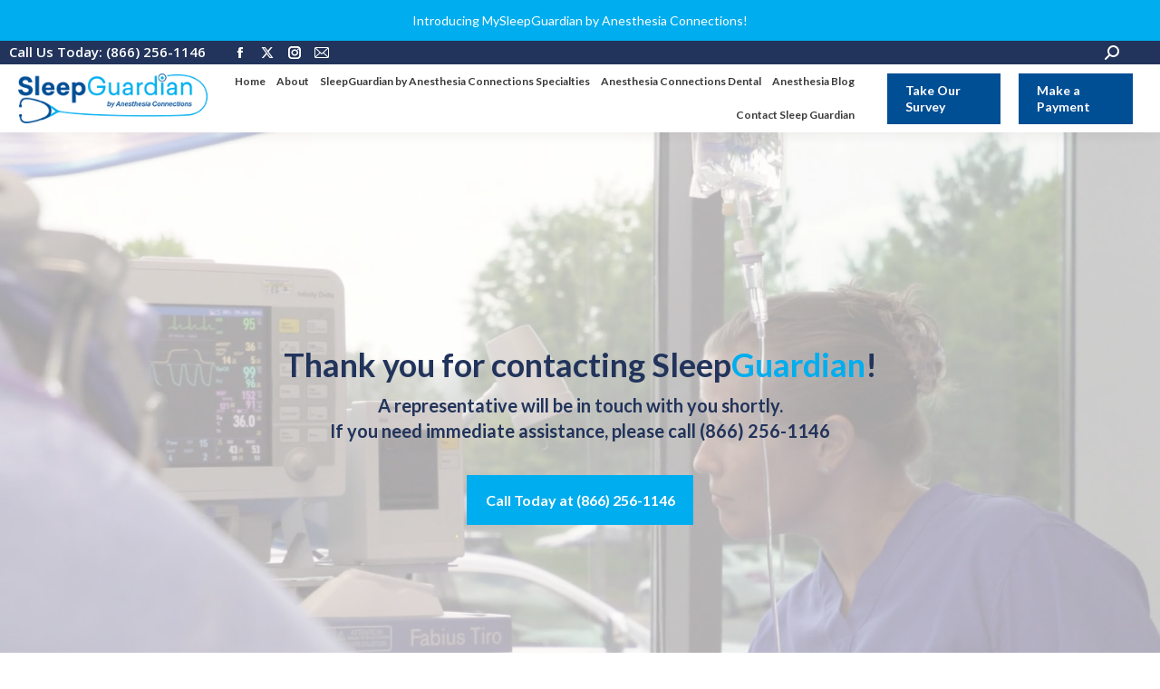

--- FILE ---
content_type: text/html; charset=UTF-8
request_url: https://www.mysleepguardian.com/thank-you-contact-us/
body_size: 16914
content:
<!DOCTYPE html>
<!--[if !(IE 6) | !(IE 7) | !(IE 8)  ]><!-->
<html lang="en-US" class="no-js">
<!--<![endif]-->
<head>
	<meta charset="UTF-8" />
				<meta name="viewport" content="width=device-width, initial-scale=1, maximum-scale=1, user-scalable=0"/>
			<meta name="theme-color" content="#00adee"/>	<link rel="profile" href="https://gmpg.org/xfn/11" />
	<meta name='robots' content='noindex, follow' />

	<!-- This site is optimized with the Yoast SEO Premium plugin v23.5 (Yoast SEO v26.6) - https://yoast.com/wordpress/plugins/seo/ -->
	<title>Thank You &amp; Contact Us | SleepGuardian Anesthesiology Virginia</title>
	<meta name="description" content="At SleepGuardian, we offer in-office general anesthesia by physicians in Virginia. Contact us at 844.398.1253 to learn more." />
	<meta property="og:locale" content="en_US" />
	<meta property="og:type" content="article" />
	<meta property="og:title" content="Thank You - Contact Us" />
	<meta property="og:description" content="At SleepGuardian, we offer in-office general anesthesia by physicians in Virginia. Contact us at 844.398.1253 to learn more." />
	<meta property="og:url" content="https://www.mysleepguardian.com/thank-you-contact-us/" />
	<meta property="og:site_name" content="SleepGuardian" />
	<meta property="article:publisher" content="https://www.facebook.com/Sleep-Guardian-101166284623773/" />
	<meta property="article:modified_time" content="2020-09-18T14:00:15+00:00" />
	<meta name="twitter:card" content="summary_large_image" />
	<meta name="twitter:site" content="@mysleepguardian" />
	<meta name="twitter:label1" content="Est. reading time" />
	<meta name="twitter:data1" content="1 minute" />
	<script type="application/ld+json" class="yoast-schema-graph">{"@context":"https://schema.org","@graph":[{"@type":"WebPage","@id":"https://www.mysleepguardian.com/thank-you-contact-us/","url":"https://www.mysleepguardian.com/thank-you-contact-us/","name":"Thank You & Contact Us | SleepGuardian Anesthesiology Virginia","isPartOf":{"@id":"https://www.mysleepguardian.com/#website"},"datePublished":"2020-04-07T21:25:19+00:00","dateModified":"2020-09-18T14:00:15+00:00","description":"At SleepGuardian, we offer in-office general anesthesia by physicians in Virginia. Contact us at 844.398.1253 to learn more.","breadcrumb":{"@id":"https://www.mysleepguardian.com/thank-you-contact-us/#breadcrumb"},"inLanguage":"en-US","potentialAction":[{"@type":"ReadAction","target":["https://www.mysleepguardian.com/thank-you-contact-us/"]}]},{"@type":"BreadcrumbList","@id":"https://www.mysleepguardian.com/thank-you-contact-us/#breadcrumb","itemListElement":[{"@type":"ListItem","position":1,"name":"Home","item":"https://www.mysleepguardian.com/"},{"@type":"ListItem","position":2,"name":"Thank You &#8211; Contact Us"}]},{"@type":"WebSite","@id":"https://www.mysleepguardian.com/#website","url":"https://www.mysleepguardian.com/","name":"SleepGuardian","description":"Office-Based General Anesthesia by Anesthesiologist","publisher":{"@id":"https://www.mysleepguardian.com/#organization"},"potentialAction":[{"@type":"SearchAction","target":{"@type":"EntryPoint","urlTemplate":"https://www.mysleepguardian.com/?s={search_term_string}"},"query-input":{"@type":"PropertyValueSpecification","valueRequired":true,"valueName":"search_term_string"}}],"inLanguage":"en-US"},{"@type":"Organization","@id":"https://www.mysleepguardian.com/#organization","name":"Sleep Guardian","url":"https://www.mysleepguardian.com/","logo":{"@type":"ImageObject","inLanguage":"en-US","@id":"https://www.mysleepguardian.com/#/schema/logo/image/","url":"https://www.mysleepguardian.com/wp-content/uploads/2020/03/sleepGuardian-high-dpi-logo.png","contentUrl":"https://www.mysleepguardian.com/wp-content/uploads/2020/03/sleepGuardian-high-dpi-logo.png","width":600,"height":100,"caption":"Sleep Guardian"},"image":{"@id":"https://www.mysleepguardian.com/#/schema/logo/image/"},"sameAs":["https://www.facebook.com/Sleep-Guardian-101166284623773/","https://x.com/mysleepguardian","https://www.instagram.com/mysleepguardian/"]}]}</script>
	<!-- / Yoast SEO Premium plugin. -->


<link rel='dns-prefetch' href='//fonts.googleapis.com' />
<link rel="alternate" type="application/rss+xml" title="SleepGuardian &raquo; Feed" href="https://www.mysleepguardian.com/feed/" />
<link rel="alternate" title="oEmbed (JSON)" type="application/json+oembed" href="https://www.mysleepguardian.com/wp-json/oembed/1.0/embed?url=https%3A%2F%2Fwww.mysleepguardian.com%2Fthank-you-contact-us%2F" />
<link rel="alternate" title="oEmbed (XML)" type="text/xml+oembed" href="https://www.mysleepguardian.com/wp-json/oembed/1.0/embed?url=https%3A%2F%2Fwww.mysleepguardian.com%2Fthank-you-contact-us%2F&#038;format=xml" />
<style id='wp-img-auto-sizes-contain-inline-css'>
img:is([sizes=auto i],[sizes^="auto," i]){contain-intrinsic-size:3000px 1500px}
/*# sourceURL=wp-img-auto-sizes-contain-inline-css */
</style>
<style id='wp-emoji-styles-inline-css'>

	img.wp-smiley, img.emoji {
		display: inline !important;
		border: none !important;
		box-shadow: none !important;
		height: 1em !important;
		width: 1em !important;
		margin: 0 0.07em !important;
		vertical-align: -0.1em !important;
		background: none !important;
		padding: 0 !important;
	}
/*# sourceURL=wp-emoji-styles-inline-css */
</style>
<style id='wp-block-library-inline-css'>
:root{--wp-block-synced-color:#7a00df;--wp-block-synced-color--rgb:122,0,223;--wp-bound-block-color:var(--wp-block-synced-color);--wp-editor-canvas-background:#ddd;--wp-admin-theme-color:#007cba;--wp-admin-theme-color--rgb:0,124,186;--wp-admin-theme-color-darker-10:#006ba1;--wp-admin-theme-color-darker-10--rgb:0,107,160.5;--wp-admin-theme-color-darker-20:#005a87;--wp-admin-theme-color-darker-20--rgb:0,90,135;--wp-admin-border-width-focus:2px}@media (min-resolution:192dpi){:root{--wp-admin-border-width-focus:1.5px}}.wp-element-button{cursor:pointer}:root .has-very-light-gray-background-color{background-color:#eee}:root .has-very-dark-gray-background-color{background-color:#313131}:root .has-very-light-gray-color{color:#eee}:root .has-very-dark-gray-color{color:#313131}:root .has-vivid-green-cyan-to-vivid-cyan-blue-gradient-background{background:linear-gradient(135deg,#00d084,#0693e3)}:root .has-purple-crush-gradient-background{background:linear-gradient(135deg,#34e2e4,#4721fb 50%,#ab1dfe)}:root .has-hazy-dawn-gradient-background{background:linear-gradient(135deg,#faaca8,#dad0ec)}:root .has-subdued-olive-gradient-background{background:linear-gradient(135deg,#fafae1,#67a671)}:root .has-atomic-cream-gradient-background{background:linear-gradient(135deg,#fdd79a,#004a59)}:root .has-nightshade-gradient-background{background:linear-gradient(135deg,#330968,#31cdcf)}:root .has-midnight-gradient-background{background:linear-gradient(135deg,#020381,#2874fc)}:root{--wp--preset--font-size--normal:16px;--wp--preset--font-size--huge:42px}.has-regular-font-size{font-size:1em}.has-larger-font-size{font-size:2.625em}.has-normal-font-size{font-size:var(--wp--preset--font-size--normal)}.has-huge-font-size{font-size:var(--wp--preset--font-size--huge)}.has-text-align-center{text-align:center}.has-text-align-left{text-align:left}.has-text-align-right{text-align:right}.has-fit-text{white-space:nowrap!important}#end-resizable-editor-section{display:none}.aligncenter{clear:both}.items-justified-left{justify-content:flex-start}.items-justified-center{justify-content:center}.items-justified-right{justify-content:flex-end}.items-justified-space-between{justify-content:space-between}.screen-reader-text{border:0;clip-path:inset(50%);height:1px;margin:-1px;overflow:hidden;padding:0;position:absolute;width:1px;word-wrap:normal!important}.screen-reader-text:focus{background-color:#ddd;clip-path:none;color:#444;display:block;font-size:1em;height:auto;left:5px;line-height:normal;padding:15px 23px 14px;text-decoration:none;top:5px;width:auto;z-index:100000}html :where(.has-border-color){border-style:solid}html :where([style*=border-top-color]){border-top-style:solid}html :where([style*=border-right-color]){border-right-style:solid}html :where([style*=border-bottom-color]){border-bottom-style:solid}html :where([style*=border-left-color]){border-left-style:solid}html :where([style*=border-width]){border-style:solid}html :where([style*=border-top-width]){border-top-style:solid}html :where([style*=border-right-width]){border-right-style:solid}html :where([style*=border-bottom-width]){border-bottom-style:solid}html :where([style*=border-left-width]){border-left-style:solid}html :where(img[class*=wp-image-]){height:auto;max-width:100%}:where(figure){margin:0 0 1em}html :where(.is-position-sticky){--wp-admin--admin-bar--position-offset:var(--wp-admin--admin-bar--height,0px)}@media screen and (max-width:600px){html :where(.is-position-sticky){--wp-admin--admin-bar--position-offset:0px}}

/*# sourceURL=wp-block-library-inline-css */
</style><style id='global-styles-inline-css'>
:root{--wp--preset--aspect-ratio--square: 1;--wp--preset--aspect-ratio--4-3: 4/3;--wp--preset--aspect-ratio--3-4: 3/4;--wp--preset--aspect-ratio--3-2: 3/2;--wp--preset--aspect-ratio--2-3: 2/3;--wp--preset--aspect-ratio--16-9: 16/9;--wp--preset--aspect-ratio--9-16: 9/16;--wp--preset--color--black: #000000;--wp--preset--color--cyan-bluish-gray: #abb8c3;--wp--preset--color--white: #FFF;--wp--preset--color--pale-pink: #f78da7;--wp--preset--color--vivid-red: #cf2e2e;--wp--preset--color--luminous-vivid-orange: #ff6900;--wp--preset--color--luminous-vivid-amber: #fcb900;--wp--preset--color--light-green-cyan: #7bdcb5;--wp--preset--color--vivid-green-cyan: #00d084;--wp--preset--color--pale-cyan-blue: #8ed1fc;--wp--preset--color--vivid-cyan-blue: #0693e3;--wp--preset--color--vivid-purple: #9b51e0;--wp--preset--color--accent: #00adee;--wp--preset--color--dark-gray: #111;--wp--preset--color--light-gray: #767676;--wp--preset--gradient--vivid-cyan-blue-to-vivid-purple: linear-gradient(135deg,rgb(6,147,227) 0%,rgb(155,81,224) 100%);--wp--preset--gradient--light-green-cyan-to-vivid-green-cyan: linear-gradient(135deg,rgb(122,220,180) 0%,rgb(0,208,130) 100%);--wp--preset--gradient--luminous-vivid-amber-to-luminous-vivid-orange: linear-gradient(135deg,rgb(252,185,0) 0%,rgb(255,105,0) 100%);--wp--preset--gradient--luminous-vivid-orange-to-vivid-red: linear-gradient(135deg,rgb(255,105,0) 0%,rgb(207,46,46) 100%);--wp--preset--gradient--very-light-gray-to-cyan-bluish-gray: linear-gradient(135deg,rgb(238,238,238) 0%,rgb(169,184,195) 100%);--wp--preset--gradient--cool-to-warm-spectrum: linear-gradient(135deg,rgb(74,234,220) 0%,rgb(151,120,209) 20%,rgb(207,42,186) 40%,rgb(238,44,130) 60%,rgb(251,105,98) 80%,rgb(254,248,76) 100%);--wp--preset--gradient--blush-light-purple: linear-gradient(135deg,rgb(255,206,236) 0%,rgb(152,150,240) 100%);--wp--preset--gradient--blush-bordeaux: linear-gradient(135deg,rgb(254,205,165) 0%,rgb(254,45,45) 50%,rgb(107,0,62) 100%);--wp--preset--gradient--luminous-dusk: linear-gradient(135deg,rgb(255,203,112) 0%,rgb(199,81,192) 50%,rgb(65,88,208) 100%);--wp--preset--gradient--pale-ocean: linear-gradient(135deg,rgb(255,245,203) 0%,rgb(182,227,212) 50%,rgb(51,167,181) 100%);--wp--preset--gradient--electric-grass: linear-gradient(135deg,rgb(202,248,128) 0%,rgb(113,206,126) 100%);--wp--preset--gradient--midnight: linear-gradient(135deg,rgb(2,3,129) 0%,rgb(40,116,252) 100%);--wp--preset--font-size--small: 13px;--wp--preset--font-size--medium: 20px;--wp--preset--font-size--large: 36px;--wp--preset--font-size--x-large: 42px;--wp--preset--spacing--20: 0.44rem;--wp--preset--spacing--30: 0.67rem;--wp--preset--spacing--40: 1rem;--wp--preset--spacing--50: 1.5rem;--wp--preset--spacing--60: 2.25rem;--wp--preset--spacing--70: 3.38rem;--wp--preset--spacing--80: 5.06rem;--wp--preset--shadow--natural: 6px 6px 9px rgba(0, 0, 0, 0.2);--wp--preset--shadow--deep: 12px 12px 50px rgba(0, 0, 0, 0.4);--wp--preset--shadow--sharp: 6px 6px 0px rgba(0, 0, 0, 0.2);--wp--preset--shadow--outlined: 6px 6px 0px -3px rgb(255, 255, 255), 6px 6px rgb(0, 0, 0);--wp--preset--shadow--crisp: 6px 6px 0px rgb(0, 0, 0);}:where(.is-layout-flex){gap: 0.5em;}:where(.is-layout-grid){gap: 0.5em;}body .is-layout-flex{display: flex;}.is-layout-flex{flex-wrap: wrap;align-items: center;}.is-layout-flex > :is(*, div){margin: 0;}body .is-layout-grid{display: grid;}.is-layout-grid > :is(*, div){margin: 0;}:where(.wp-block-columns.is-layout-flex){gap: 2em;}:where(.wp-block-columns.is-layout-grid){gap: 2em;}:where(.wp-block-post-template.is-layout-flex){gap: 1.25em;}:where(.wp-block-post-template.is-layout-grid){gap: 1.25em;}.has-black-color{color: var(--wp--preset--color--black) !important;}.has-cyan-bluish-gray-color{color: var(--wp--preset--color--cyan-bluish-gray) !important;}.has-white-color{color: var(--wp--preset--color--white) !important;}.has-pale-pink-color{color: var(--wp--preset--color--pale-pink) !important;}.has-vivid-red-color{color: var(--wp--preset--color--vivid-red) !important;}.has-luminous-vivid-orange-color{color: var(--wp--preset--color--luminous-vivid-orange) !important;}.has-luminous-vivid-amber-color{color: var(--wp--preset--color--luminous-vivid-amber) !important;}.has-light-green-cyan-color{color: var(--wp--preset--color--light-green-cyan) !important;}.has-vivid-green-cyan-color{color: var(--wp--preset--color--vivid-green-cyan) !important;}.has-pale-cyan-blue-color{color: var(--wp--preset--color--pale-cyan-blue) !important;}.has-vivid-cyan-blue-color{color: var(--wp--preset--color--vivid-cyan-blue) !important;}.has-vivid-purple-color{color: var(--wp--preset--color--vivid-purple) !important;}.has-black-background-color{background-color: var(--wp--preset--color--black) !important;}.has-cyan-bluish-gray-background-color{background-color: var(--wp--preset--color--cyan-bluish-gray) !important;}.has-white-background-color{background-color: var(--wp--preset--color--white) !important;}.has-pale-pink-background-color{background-color: var(--wp--preset--color--pale-pink) !important;}.has-vivid-red-background-color{background-color: var(--wp--preset--color--vivid-red) !important;}.has-luminous-vivid-orange-background-color{background-color: var(--wp--preset--color--luminous-vivid-orange) !important;}.has-luminous-vivid-amber-background-color{background-color: var(--wp--preset--color--luminous-vivid-amber) !important;}.has-light-green-cyan-background-color{background-color: var(--wp--preset--color--light-green-cyan) !important;}.has-vivid-green-cyan-background-color{background-color: var(--wp--preset--color--vivid-green-cyan) !important;}.has-pale-cyan-blue-background-color{background-color: var(--wp--preset--color--pale-cyan-blue) !important;}.has-vivid-cyan-blue-background-color{background-color: var(--wp--preset--color--vivid-cyan-blue) !important;}.has-vivid-purple-background-color{background-color: var(--wp--preset--color--vivid-purple) !important;}.has-black-border-color{border-color: var(--wp--preset--color--black) !important;}.has-cyan-bluish-gray-border-color{border-color: var(--wp--preset--color--cyan-bluish-gray) !important;}.has-white-border-color{border-color: var(--wp--preset--color--white) !important;}.has-pale-pink-border-color{border-color: var(--wp--preset--color--pale-pink) !important;}.has-vivid-red-border-color{border-color: var(--wp--preset--color--vivid-red) !important;}.has-luminous-vivid-orange-border-color{border-color: var(--wp--preset--color--luminous-vivid-orange) !important;}.has-luminous-vivid-amber-border-color{border-color: var(--wp--preset--color--luminous-vivid-amber) !important;}.has-light-green-cyan-border-color{border-color: var(--wp--preset--color--light-green-cyan) !important;}.has-vivid-green-cyan-border-color{border-color: var(--wp--preset--color--vivid-green-cyan) !important;}.has-pale-cyan-blue-border-color{border-color: var(--wp--preset--color--pale-cyan-blue) !important;}.has-vivid-cyan-blue-border-color{border-color: var(--wp--preset--color--vivid-cyan-blue) !important;}.has-vivid-purple-border-color{border-color: var(--wp--preset--color--vivid-purple) !important;}.has-vivid-cyan-blue-to-vivid-purple-gradient-background{background: var(--wp--preset--gradient--vivid-cyan-blue-to-vivid-purple) !important;}.has-light-green-cyan-to-vivid-green-cyan-gradient-background{background: var(--wp--preset--gradient--light-green-cyan-to-vivid-green-cyan) !important;}.has-luminous-vivid-amber-to-luminous-vivid-orange-gradient-background{background: var(--wp--preset--gradient--luminous-vivid-amber-to-luminous-vivid-orange) !important;}.has-luminous-vivid-orange-to-vivid-red-gradient-background{background: var(--wp--preset--gradient--luminous-vivid-orange-to-vivid-red) !important;}.has-very-light-gray-to-cyan-bluish-gray-gradient-background{background: var(--wp--preset--gradient--very-light-gray-to-cyan-bluish-gray) !important;}.has-cool-to-warm-spectrum-gradient-background{background: var(--wp--preset--gradient--cool-to-warm-spectrum) !important;}.has-blush-light-purple-gradient-background{background: var(--wp--preset--gradient--blush-light-purple) !important;}.has-blush-bordeaux-gradient-background{background: var(--wp--preset--gradient--blush-bordeaux) !important;}.has-luminous-dusk-gradient-background{background: var(--wp--preset--gradient--luminous-dusk) !important;}.has-pale-ocean-gradient-background{background: var(--wp--preset--gradient--pale-ocean) !important;}.has-electric-grass-gradient-background{background: var(--wp--preset--gradient--electric-grass) !important;}.has-midnight-gradient-background{background: var(--wp--preset--gradient--midnight) !important;}.has-small-font-size{font-size: var(--wp--preset--font-size--small) !important;}.has-medium-font-size{font-size: var(--wp--preset--font-size--medium) !important;}.has-large-font-size{font-size: var(--wp--preset--font-size--large) !important;}.has-x-large-font-size{font-size: var(--wp--preset--font-size--x-large) !important;}
/*# sourceURL=global-styles-inline-css */
</style>

<style id='classic-theme-styles-inline-css'>
/*! This file is auto-generated */
.wp-block-button__link{color:#fff;background-color:#32373c;border-radius:9999px;box-shadow:none;text-decoration:none;padding:calc(.667em + 2px) calc(1.333em + 2px);font-size:1.125em}.wp-block-file__button{background:#32373c;color:#fff;text-decoration:none}
/*# sourceURL=/wp-includes/css/classic-themes.min.css */
</style>
<link rel='stylesheet' id='the7-font-css' href='https://www.mysleepguardian.com/wp-content/themes/dt-the7/fonts/icomoon-the7-font/icomoon-the7-font.min.css?ver=14.0.1.1' media='all' />
<link rel='stylesheet' id='the7-awesome-fonts-css' href='https://www.mysleepguardian.com/wp-content/themes/dt-the7/fonts/FontAwesome/css/all.min.css?ver=14.0.1.1' media='all' />
<link rel='stylesheet' id='the7-awesome-fonts-back-css' href='https://www.mysleepguardian.com/wp-content/themes/dt-the7/fonts/FontAwesome/back-compat.min.css?ver=14.0.1.1' media='all' />
<link rel='stylesheet' id='the7-Defaults-css' href='https://www.mysleepguardian.com/wp-content/uploads/smile_fonts/Defaults/Defaults.css?ver=6.9' media='all' />
<link rel='stylesheet' id='js_composer_front-css' href='https://www.mysleepguardian.com/wp-content/plugins/js_composer/assets/css/js_composer.min.css?ver=8.0.1' media='all' />
<link rel='stylesheet' id='dt-web-fonts-css' href='https://fonts.googleapis.com/css?family=Roboto:400,500,600,700%7COpen+Sans:400,600,700%7CLato:300,400,600,700,900' media='all' />
<link rel='stylesheet' id='dt-main-css' href='https://www.mysleepguardian.com/wp-content/themes/dt-the7/css/main.min.css?ver=14.0.1.1' media='all' />
<link rel='stylesheet' id='the7-custom-scrollbar-css' href='https://www.mysleepguardian.com/wp-content/themes/dt-the7/lib/custom-scrollbar/custom-scrollbar.min.css?ver=14.0.1.1' media='all' />
<link rel='stylesheet' id='the7-wpbakery-css' href='https://www.mysleepguardian.com/wp-content/themes/dt-the7/css/wpbakery.min.css?ver=14.0.1.1' media='all' />
<link rel='stylesheet' id='the7-css-vars-css' href='https://www.mysleepguardian.com/wp-content/uploads/the7-css/css-vars.css?ver=e42d19250738' media='all' />
<link rel='stylesheet' id='dt-custom-css' href='https://www.mysleepguardian.com/wp-content/uploads/the7-css/custom.css?ver=e42d19250738' media='all' />
<link rel='stylesheet' id='dt-media-css' href='https://www.mysleepguardian.com/wp-content/uploads/the7-css/media.css?ver=e42d19250738' media='all' />
<link rel='stylesheet' id='the7-mega-menu-css' href='https://www.mysleepguardian.com/wp-content/uploads/the7-css/mega-menu.css?ver=e42d19250738' media='all' />
<link rel='stylesheet' id='style-css' href='https://www.mysleepguardian.com/wp-content/themes/dt-the7/style.css?ver=14.0.1.1' media='all' />
<link rel='stylesheet' id='ultimate-vc-addons-google-fonts-css' href='https://fonts.googleapis.com/css?family=Lato:regular,700' media='all' />
<link rel='stylesheet' id='ultimate-vc-addons-style-min-css' href='https://www.mysleepguardian.com/wp-content/plugins/Ultimate_VC_Addons/assets/min-css/ultimate.min.css?ver=3.19.23' media='all' />
<script src="https://www.mysleepguardian.com/wp-includes/js/jquery/jquery.min.js?ver=3.7.1" id="jquery-core-js"></script>
<script src="https://www.mysleepguardian.com/wp-includes/js/jquery/jquery-migrate.min.js?ver=3.4.1" id="jquery-migrate-js"></script>
<script id="dt-above-fold-js-extra">
var dtLocal = {"themeUrl":"https://www.mysleepguardian.com/wp-content/themes/dt-the7","passText":"To view this protected post, enter the password below:","moreButtonText":{"loading":"Loading...","loadMore":"Load more"},"postID":"411","ajaxurl":"https://www.mysleepguardian.com/wp-admin/admin-ajax.php","REST":{"baseUrl":"https://www.mysleepguardian.com/wp-json/the7/v1","endpoints":{"sendMail":"/send-mail"}},"contactMessages":{"required":"One or more fields have an error. Please check and try again.","terms":"Please accept the privacy policy.","fillTheCaptchaError":"Please, fill the captcha."},"captchaSiteKey":"","ajaxNonce":"543d404828","pageData":{"type":"page","template":"page","layout":null},"themeSettings":{"smoothScroll":"off","lazyLoading":false,"desktopHeader":{"height":30},"ToggleCaptionEnabled":"disabled","ToggleCaption":"Navigation","floatingHeader":{"showAfter":240,"showMenu":true,"height":70,"logo":{"showLogo":true,"html":"\u003Cimg class=\" preload-me\" src=\"https://www.mysleepguardian.com/wp-content/uploads/2021/01/Sleep-Guardian-by-Anesthesia-Connections-250.png\" srcset=\"https://www.mysleepguardian.com/wp-content/uploads/2021/01/Sleep-Guardian-by-Anesthesia-Connections-250.png 250w, https://www.mysleepguardian.com/wp-content/uploads/2021/01/Sleep-Guardian-by-Anesthesia-Connections.png 619w\" width=\"250\" height=\"66\"   sizes=\"250px\" alt=\"SleepGuardian\" /\u003E","url":"https://www.mysleepguardian.com/"}},"topLine":{"floatingTopLine":{"logo":{"showLogo":false,"html":""}}},"mobileHeader":{"firstSwitchPoint":1200,"secondSwitchPoint":600,"firstSwitchPointHeight":60,"secondSwitchPointHeight":60,"mobileToggleCaptionEnabled":"disabled","mobileToggleCaption":"Menu"},"stickyMobileHeaderFirstSwitch":{"logo":{"html":"\u003Cimg class=\" preload-me\" src=\"https://www.mysleepguardian.com/wp-content/uploads/2021/01/Sleep-Guardian-by-Anesthesia-Connections-250.png\" srcset=\"https://www.mysleepguardian.com/wp-content/uploads/2021/01/Sleep-Guardian-by-Anesthesia-Connections-250.png 250w, https://www.mysleepguardian.com/wp-content/uploads/2021/01/Sleep-Guardian-by-Anesthesia-Connections.png 619w\" width=\"250\" height=\"66\"   sizes=\"250px\" alt=\"SleepGuardian\" /\u003E"}},"stickyMobileHeaderSecondSwitch":{"logo":{"html":"\u003Cimg class=\" preload-me\" src=\"https://www.mysleepguardian.com/wp-content/uploads/2021/01/Sleep-Guardian-by-Anesthesia-Connections-250.png\" srcset=\"https://www.mysleepguardian.com/wp-content/uploads/2021/01/Sleep-Guardian-by-Anesthesia-Connections-250.png 250w, https://www.mysleepguardian.com/wp-content/uploads/2021/01/Sleep-Guardian-by-Anesthesia-Connections.png 619w\" width=\"250\" height=\"66\"   sizes=\"250px\" alt=\"SleepGuardian\" /\u003E"}},"sidebar":{"switchPoint":970},"boxedWidth":"1280px"},"VCMobileScreenWidth":"768"};
var dtShare = {"shareButtonText":{"facebook":"Share on Facebook","twitter":"Share on X","pinterest":"Pin it","linkedin":"Share on Linkedin","whatsapp":"Share on Whatsapp"},"overlayOpacity":"85"};
//# sourceURL=dt-above-fold-js-extra
</script>
<script src="https://www.mysleepguardian.com/wp-content/themes/dt-the7/js/above-the-fold.min.js?ver=14.0.1.1" id="dt-above-fold-js"></script>
<script src="https://www.mysleepguardian.com/wp-includes/js/jquery/ui/core.min.js?ver=1.13.3" id="jquery-ui-core-js"></script>
<script src="https://www.mysleepguardian.com/wp-content/plugins/Ultimate_VC_Addons/assets/min-js/ultimate.min.js?ver=3.19.23" id="ultimate-vc-addons-script-js"></script>
<script src="https://www.mysleepguardian.com/wp-content/plugins/Ultimate_VC_Addons/assets/min-js/ultimate_bg.min.js?ver=3.19.23" id="ultimate-vc-addons-row-bg-js"></script>
<script></script><link rel="https://api.w.org/" href="https://www.mysleepguardian.com/wp-json/" /><link rel="alternate" title="JSON" type="application/json" href="https://www.mysleepguardian.com/wp-json/wp/v2/pages/411" /><link rel="EditURI" type="application/rsd+xml" title="RSD" href="https://www.mysleepguardian.com/xmlrpc.php?rsd" />
<meta name="generator" content="WordPress 6.9" />
<link rel='shortlink' href='https://www.mysleepguardian.com/?p=411' />
<!-- start Simple Custom CSS and JS -->
<link rel="icon" href="/wp-content/uploads/2020/03/SleepGuardian-favicon.png" type="image/png" sizes="16x16"/>
<link rel="icon" href="/wp-content/uploads/2020/03/SleepGuardian-favicon-high-dpi.png" type="image/png" sizes="32x32"/>
<link rel="apple-touch-icon" href="/wp-content/uploads/2020/03/SleepGuardian-old-iphone.png">
<link rel="apple-touch-icon" sizes="76x76" href="/wp-content/uploads/2020/03/SleepGuardian-old-ipad.png">
<link rel="apple-touch-icon" sizes="120x120" href="/wp-content/uploads/2020/03/SleepGuardian-retina-iphone.png">
<link rel="apple-touch-icon" sizes="152x152" href="/wp-content/uploads/2020/03/SleepGuardian-retina-ipad.png">


<!-- end Simple Custom CSS and JS -->
<!-- start Simple Custom CSS and JS -->
<link rel="stylesheet" href="https://cdn.jsdelivr.net/gh/fancyapps/fancybox@3.5.7/dist/jquery.fancybox.min.css" />
<script src="https://cdn.jsdelivr.net/gh/fancyapps/fancybox@3.5.7/dist/jquery.fancybox.min.js"></script>
<div class="coronaBar">
 <a href="javascript:;" class="btn btn-primary">
   Introducing MySleepGuardian by Anesthesia Connections!
  </a>
</div>
<script>
  jQuery(document).ready(function($){
    $(".coronaBar").insertBefore(".top-bar");
  });  
</script>
<style>

 
   .coronaBar  { 
    width: 100%; 
    text-align: center; 
    display: flex;
    flex-wrap: wrap;
    background: #00adee; 
    font-weight: normal;
    margin: auto; 
    padding-top: 15px; 
    padding-bottom: 15px; 
    font-size: 11px; 
    line-height: 14px; }

  .coronaBar a{
    width: 90%;
        text-decoration: none; 
line-height: 1.1;
    margin: auto;
    color: #fff;  
  }
  
@media only screen and (min-width: 600px) {
  .coronaBar  { 
    font-size: 14px; 
  }

</style>


<!-- end Simple Custom CSS and JS -->
<!-- start Simple Custom CSS and JS -->
<!-- Global site tag (gtag.js) - Google Analytics -->
<script async src="https://www.googletagmanager.com/gtag/js?id=UA-169147345-1"></script>
<script>
  window.dataLayer = window.dataLayer || [];
  function gtag(){dataLayer.push(arguments);}
  gtag('js', new Date());

  gtag('config', 'UA-169147345-1');
</script>
<!-- end Simple Custom CSS and JS -->
<meta name="generator" content="Powered by WPBakery Page Builder - drag and drop page builder for WordPress."/>
<link rel="icon" href="https://www.mysleepguardian.com/wp-content/uploads/2020/03/SleepGuardian-favicon.png" type="image/png" sizes="16x16"/><link rel="icon" href="https://www.mysleepguardian.com/wp-content/uploads/2020/03/SleepGuardian-favicon-high-dpi.png" type="image/png" sizes="32x32"/><link rel="apple-touch-icon" href="https://www.mysleepguardian.com/wp-content/uploads/2020/03/SleepGuardian-old-iphone.png"><link rel="apple-touch-icon" sizes="76x76" href="https://www.mysleepguardian.com/wp-content/uploads/2020/03/SleepGuardian-old-ipad.png"><link rel="apple-touch-icon" sizes="120x120" href="https://www.mysleepguardian.com/wp-content/uploads/2020/03/SleepGuardian-retina-iphone.png"><link rel="apple-touch-icon" sizes="152x152" href="https://www.mysleepguardian.com/wp-content/uploads/2020/03/SleepGuardian-retina-ipad.png"><noscript><style> .wpb_animate_when_almost_visible { opacity: 1; }</style></noscript><style id='the7-custom-inline-css' type='text/css'>
/* fix to background mobile nav expand arrow */
.dl-menuwrapper li.has-children .next-level:after, .dl-menuwrapper li.has-children > a:after { background-color: navy !important; }
.dl-menuwrapper li.has-children .next-level { width: 130px !important; }

</style>
<link rel='stylesheet' id='the7-stripes-css' href='https://www.mysleepguardian.com/wp-content/uploads/the7-css/legacy/stripes.css?ver=e42d19250738' media='all' />
</head>
<body id="the7-body" class="wp-singular page-template-default page page-id-411 wp-embed-responsive wp-theme-dt-the7 title-off dt-responsive-on right-mobile-menu-close-icon ouside-menu-close-icon mobile-hamburger-close-bg-enable mobile-hamburger-close-bg-hover-enable  fade-medium-mobile-menu-close-icon fade-small-menu-close-icon srcset-enabled btn-flat custom-btn-color custom-btn-hover-color phantom-fade phantom-shadow-decoration phantom-main-logo-on top-header first-switch-logo-center first-switch-menu-left second-switch-logo-center second-switch-menu-left layzr-loading-on popup-message-style the7-ver-14.0.1.1 dt-fa-compatibility wpb-js-composer js-comp-ver-8.0.1 vc_responsive">
<!-- start Simple Custom CSS and JS -->
<!-- Google Tag Manager -->
<script>(function(w,d,s,l,i){w[l]=w[l]||[];w[l].push({'gtm.start':
new Date().getTime(),event:'gtm.js'});var f=d.getElementsByTagName(s)[0],
j=d.createElement(s),dl=l!='dataLayer'?'&l='+l:'';j.async=true;j.src=
'https://www.googletagmanager.com/gtm.js?id='+i+dl;f.parentNode.insertBefore(j,f);
})(window,document,'script','dataLayer','');</script>
<!-- End Google Tag Manager -->
<!-- Google Tag Manager (noscript) -->
<noscript><iframe src="https://www.googletagmanager.com/ns.html?id="
height="0" width="0" style="display:none;visibility:hidden"></iframe></noscript>
<!-- End Google Tag Manager (noscript) --><!-- end Simple Custom CSS and JS -->
<!-- The7 14.0.1.1 -->

<div id="page" >
	<a class="skip-link screen-reader-text" href="#content">Skip to content</a>

<div class="masthead inline-header right widgets full-width surround shadow-decoration shadow-mobile-header-decoration small-mobile-menu-icon mobile-menu-icon-bg-on mobile-menu-icon-hover-bg-on dt-parent-menu-clickable show-sub-menu-on-hover" >

	<div class="top-bar top-bar-line-hide">
	<div class="top-bar-bg" ></div>
	<div class="left-widgets mini-widgets"><div class="text-area show-on-desktop in-top-bar-right in-top-bar"><p><a style="text-decoration: none !important; font-weight: 600 !important; font-size: 15px; padding-left: 10px; padding-right: 5px;" href="tel:8662561146" data-wpel-link="internal" target="_self" rel="follow noopener noreferrer"> Call Us Today: (866) 256-1146</a></p>
</div><div class="soc-ico show-on-desktop hide-on-first-switch hide-on-second-switch disabled-bg disabled-border border-off hover-disabled-bg hover-disabled-border  hover-border-off"><a title="Facebook page opens in new window" href="https://www.facebook.com/Sleep-Guardian-101166284623773/" target="_blank" class="facebook" data-wpel-link="external" rel="nofollow external noopener noreferrer"><span class="soc-font-icon"></span><span class="screen-reader-text">Facebook page opens in new window</span></a><a title="X page opens in new window" href="https://twitter.com/mysleepguardian/" target="_blank" class="twitter" data-wpel-link="external" rel="nofollow external noopener noreferrer"><span class="soc-font-icon"></span><span class="screen-reader-text">X page opens in new window</span></a><a title="Instagram page opens in new window" href="https://www.instagram.com/mysleepguardian/" target="_blank" class="instagram" data-wpel-link="external" rel="nofollow external noopener noreferrer"><span class="soc-font-icon"></span><span class="screen-reader-text">Instagram page opens in new window</span></a><a title="Mail page opens in new window" href="/cdn-cgi/l/email-protection#87eee9e1e8c7eafef4ebe2e2f7e0f2e6f5e3eee6e9a9e4e8ea" target="_blank" class="mail"><span class="soc-font-icon"></span><span class="screen-reader-text">Mail page opens in new window</span></a></div></div><div class="right-widgets mini-widgets"><div class="mini-search show-on-desktop in-menu-first-switch in-menu-second-switch popup-search custom-icon"><form class="searchform mini-widget-searchform" role="search" method="get" action="https://www.mysleepguardian.com/">

	<div class="screen-reader-text">Search:</div>

	
		<a href="" class="submit text-disable" data-wpel-link="internal" target="_self" rel="follow noopener noreferrer"><i class=" mw-icon the7-mw-icon-search-bold"></i></a>
		<div class="popup-search-wrap">
			<input type="text" aria-label="Search" class="field searchform-s" name="s" value="" placeholder="Type and hit enter …" title="Search form"/>
			<a href="" class="search-icon" aria-label="Search" data-wpel-link="internal" target="_self" rel="follow noopener noreferrer"><i class="the7-mw-icon-search-bold" aria-hidden="true"></i></a>
		</div>

			<input type="submit" class="assistive-text searchsubmit" value="Go!"/>
</form>
</div><span class="mini-contacts multipurpose_1 show-on-desktop hide-on-first-switch in-menu-second-switch"><i class="fa-fw "></i></span></div></div>

	<header class="header-bar" role="banner">

		<div class="branding">
	<div id="site-title" class="assistive-text">SleepGuardian</div>
	<div id="site-description" class="assistive-text">Office-Based General Anesthesia by Anesthesiologist</div>
	<a class="same-logo" href="https://www.mysleepguardian.com/" data-wpel-link="internal" target="_self" rel="follow noopener noreferrer"><img class=" preload-me" src="https://www.mysleepguardian.com/wp-content/uploads/2021/01/Sleep-Guardian-by-Anesthesia-Connections-250.png" srcset="https://www.mysleepguardian.com/wp-content/uploads/2021/01/Sleep-Guardian-by-Anesthesia-Connections-250.png 250w, https://www.mysleepguardian.com/wp-content/uploads/2021/01/Sleep-Guardian-by-Anesthesia-Connections.png 619w" width="250" height="66"   sizes="250px" alt="SleepGuardian" /></a></div>

		<ul id="primary-menu" class="main-nav bg-outline-decoration hover-outline-decoration active-outline-decoration outside-item-remove-margin"><li class="menu-item menu-item-type-post_type menu-item-object-page menu-item-home menu-item-275 first depth-0"><a href="https://www.mysleepguardian.com/" data-level="1" data-wpel-link="internal" target="_self" rel="follow noopener noreferrer"><span class="menu-item-text"><span class="menu-text">Home</span></span></a></li> <li class="menu-item menu-item-type-post_type menu-item-object-page menu-item-has-children menu-item-276 has-children depth-0"><a href="https://www.mysleepguardian.com/about-sleepguardian/" data-level="1" aria-haspopup="true" aria-expanded="false" data-wpel-link="internal" target="_self" rel="follow noopener noreferrer"><span class="menu-item-text"><span class="menu-text">About</span></span></a><ul class="sub-nav level-arrows-on" role="group"><li class="menu-item menu-item-type-post_type menu-item-object-page menu-item-632 first depth-1"><a href="https://www.mysleepguardian.com/about-sleepguardian/find-a-sleepguardian-center/" data-level="2" data-wpel-link="internal" target="_self" rel="follow noopener noreferrer"><span class="menu-item-text"><span class="menu-text">SleepGuardian Centers</span></span></a></li> <li class="menu-item menu-item-type-post_type menu-item-object-page menu-item-631 depth-1"><a href="https://www.mysleepguardian.com/about-sleepguardian/questions/" data-level="2" data-wpel-link="internal" target="_self" rel="follow noopener noreferrer"><span class="menu-item-text"><span class="menu-text">Questions – SleepGuardian</span></span></a></li> <li class="menu-item menu-item-type-post_type menu-item-object-page menu-item-277 depth-1"><a href="https://www.mysleepguardian.com/about-sleepguardian/patient-reviews/" data-level="2" data-wpel-link="internal" target="_self" rel="follow noopener noreferrer"><span class="menu-item-text"><span class="menu-text">Patient Reviews</span></span></a></li> <li class="menu-item menu-item-type-post_type menu-item-object-page menu-item-278 depth-1"><a href="https://www.mysleepguardian.com/about-sleepguardian/physician-reviews/" data-level="2" data-wpel-link="internal" target="_self" rel="follow noopener noreferrer"><span class="menu-item-text"><span class="menu-text">Physician Reviews</span></span></a></li> </ul></li> <li class="menu-item menu-item-type-post_type menu-item-object-page menu-item-has-children menu-item-633 has-children depth-0"><a href="https://www.mysleepguardian.com/sleepguardian-specialties/" data-level="1" aria-haspopup="true" aria-expanded="false" data-wpel-link="internal" target="_self" rel="follow noopener noreferrer"><span class="menu-item-text"><span class="menu-text">SleepGuardian by Anesthesia Connections Specialties</span></span></a><ul class="sub-nav level-arrows-on" role="group"><li class="menu-item menu-item-type-post_type menu-item-object-page menu-item-636 first depth-1"><a href="https://www.mysleepguardian.com/sleepguardian-specialties/anesthesia-for-gynecology-fertility/" data-level="2" data-wpel-link="internal" target="_self" rel="follow noopener noreferrer"><span class="menu-item-text"><span class="menu-text">Gynecology and Fertility</span></span></a></li> <li class="menu-item menu-item-type-post_type menu-item-object-page menu-item-635 depth-1"><a href="https://www.mysleepguardian.com/sleepguardian-specialties/anesthesia-for-gastroenterology-services/" data-level="2" data-wpel-link="internal" target="_self" rel="follow noopener noreferrer"><span class="menu-item-text"><span class="menu-text">Gastroenterology Services</span></span></a></li> <li class="menu-item menu-item-type-post_type menu-item-object-page menu-item-638 depth-1"><a href="https://www.mysleepguardian.com/sleepguardian-specialties/anesthesia-for-spine-and-interventional-radiology/" data-level="2" data-wpel-link="internal" target="_self" rel="follow noopener noreferrer"><span class="menu-item-text"><span class="menu-text">Spine and Interventional Radiology</span></span></a></li> <li class="menu-item menu-item-type-post_type menu-item-object-page menu-item-634 depth-1"><a href="https://www.mysleepguardian.com/sleepguardian-specialties/anesthesia-for-ears-nose-throat/" data-level="2" data-wpel-link="internal" target="_self" rel="follow noopener noreferrer"><span class="menu-item-text"><span class="menu-text">Ear, Nose, and Throat</span></span></a></li> <li class="menu-item menu-item-type-post_type menu-item-object-page menu-item-639 depth-1"><a href="https://www.mysleepguardian.com/sleepguardian-specialties/anesthesia-for-urology-services/" data-level="2" data-wpel-link="internal" target="_self" rel="follow noopener noreferrer"><span class="menu-item-text"><span class="menu-text">Urology Services</span></span></a></li> <li class="menu-item menu-item-type-post_type menu-item-object-page menu-item-637 depth-1"><a href="https://www.mysleepguardian.com/sleepguardian-specialties/anesthesia-for-plastic-surgery/" data-level="2" data-wpel-link="internal" target="_self" rel="follow noopener noreferrer"><span class="menu-item-text"><span class="menu-text">Facial Plastic &#038; Plastic Surgeons</span></span></a></li> <li class="menu-item menu-item-type-post_type menu-item-object-page menu-item-640 depth-1"><a href="https://www.mysleepguardian.com/sleepguardian-specialties/medical-billing-faqs/" data-level="2" data-wpel-link="internal" target="_self" rel="follow noopener noreferrer"><span class="menu-item-text"><span class="menu-text">Patient GYN Billing FAQs</span></span></a></li> </ul></li> <li class="menu-item menu-item-type-post_type menu-item-object-page menu-item-has-children menu-item-641 has-children depth-0"><a href="https://www.mysleepguardian.com/anesthesia-connections-dental/" data-level="1" aria-haspopup="true" aria-expanded="false" data-wpel-link="internal" target="_self" rel="follow noopener noreferrer"><span class="menu-item-text"><span class="menu-text">Anesthesia Connections Dental</span></span></a><ul class="sub-nav level-arrows-on" role="group"><li class="menu-item menu-item-type-post_type menu-item-object-page menu-item-642 first depth-1"><a href="https://www.mysleepguardian.com/anesthesia-connections-dental/anesthesia-for-dentistry/" data-level="2" data-wpel-link="internal" target="_self" rel="follow noopener noreferrer"><span class="menu-item-text"><span class="menu-text">General Dentists, Dental Specialists &#038; Oral Surgeons</span></span></a></li> <li class="menu-item menu-item-type-post_type menu-item-object-page menu-item-644 depth-1"><a href="https://www.mysleepguardian.com/anesthesia-connections-dental/patient-dental-faqs/" data-level="2" data-wpel-link="internal" target="_self" rel="follow noopener noreferrer"><span class="menu-item-text"><span class="menu-text">Patient Dental FAQs</span></span></a></li> </ul></li> <li class="menu-item menu-item-type-post_type menu-item-object-page menu-item-645 depth-0"><a href="https://www.mysleepguardian.com/anesthesia-blog/" data-level="1" data-wpel-link="internal" target="_self" rel="follow noopener noreferrer"><span class="menu-item-text"><span class="menu-text">Anesthesia Blog</span></span></a></li> <li class="menu-item menu-item-type-post_type menu-item-object-page menu-item-646 last depth-0"><a href="https://www.mysleepguardian.com/contact-sleepguardian/" data-level="1" data-wpel-link="internal" target="_self" rel="follow noopener noreferrer"><span class="menu-item-text"><span class="menu-text">Contact Sleep Guardian</span></span></a></li> </ul>
		<div class="mini-widgets"><a href="https://www.mysleepguardian.com/survey/" class="microwidget-btn mini-button header-elements-button-2 show-on-desktop in-top-bar-left in-top-bar microwidget-btn-bg-on microwidget-btn-hover-bg-on disable-animation-bg border-off hover-border-off btn-icon-align-right" data-wpel-link="internal" target="_self" rel="follow noopener noreferrer"><span>Take Our Survey</span></a><a href="https://www.mysleepguardian.com/make-a-payment/" class="microwidget-btn mini-button header-elements-button-1 show-on-desktop in-top-bar-left in-top-bar microwidget-btn-bg-on microwidget-btn-hover-bg-on disable-animation-bg border-off hover-border-off btn-icon-align-right" data-wpel-link="internal" target="_self" rel="follow noopener noreferrer"><span>Make a Payment</span></a></div>
	</header>

</div>
<div role="navigation" aria-label="Main Menu" class="dt-mobile-header mobile-menu-show-divider">
	<div class="dt-close-mobile-menu-icon" aria-label="Close" role="button" tabindex="0"><div class="close-line-wrap"><span class="close-line"></span><span class="close-line"></span><span class="close-line"></span></div></div>	<ul id="mobile-menu" class="mobile-main-nav">
		<li class="menu-item menu-item-type-post_type menu-item-object-page menu-item-home menu-item-275 first depth-0"><a href="https://www.mysleepguardian.com/" data-level="1" data-wpel-link="internal" target="_self" rel="follow noopener noreferrer"><span class="menu-item-text"><span class="menu-text">Home</span></span></a></li> <li class="menu-item menu-item-type-post_type menu-item-object-page menu-item-has-children menu-item-276 has-children depth-0"><a href="https://www.mysleepguardian.com/about-sleepguardian/" data-level="1" aria-haspopup="true" aria-expanded="false" data-wpel-link="internal" target="_self" rel="follow noopener noreferrer"><span class="menu-item-text"><span class="menu-text">About</span></span></a><ul class="sub-nav level-arrows-on" role="group"><li class="menu-item menu-item-type-post_type menu-item-object-page menu-item-632 first depth-1"><a href="https://www.mysleepguardian.com/about-sleepguardian/find-a-sleepguardian-center/" data-level="2" data-wpel-link="internal" target="_self" rel="follow noopener noreferrer"><span class="menu-item-text"><span class="menu-text">SleepGuardian Centers</span></span></a></li> <li class="menu-item menu-item-type-post_type menu-item-object-page menu-item-631 depth-1"><a href="https://www.mysleepguardian.com/about-sleepguardian/questions/" data-level="2" data-wpel-link="internal" target="_self" rel="follow noopener noreferrer"><span class="menu-item-text"><span class="menu-text">Questions – SleepGuardian</span></span></a></li> <li class="menu-item menu-item-type-post_type menu-item-object-page menu-item-277 depth-1"><a href="https://www.mysleepguardian.com/about-sleepguardian/patient-reviews/" data-level="2" data-wpel-link="internal" target="_self" rel="follow noopener noreferrer"><span class="menu-item-text"><span class="menu-text">Patient Reviews</span></span></a></li> <li class="menu-item menu-item-type-post_type menu-item-object-page menu-item-278 depth-1"><a href="https://www.mysleepguardian.com/about-sleepguardian/physician-reviews/" data-level="2" data-wpel-link="internal" target="_self" rel="follow noopener noreferrer"><span class="menu-item-text"><span class="menu-text">Physician Reviews</span></span></a></li> </ul></li> <li class="menu-item menu-item-type-post_type menu-item-object-page menu-item-has-children menu-item-633 has-children depth-0"><a href="https://www.mysleepguardian.com/sleepguardian-specialties/" data-level="1" aria-haspopup="true" aria-expanded="false" data-wpel-link="internal" target="_self" rel="follow noopener noreferrer"><span class="menu-item-text"><span class="menu-text">SleepGuardian by Anesthesia Connections Specialties</span></span></a><ul class="sub-nav level-arrows-on" role="group"><li class="menu-item menu-item-type-post_type menu-item-object-page menu-item-636 first depth-1"><a href="https://www.mysleepguardian.com/sleepguardian-specialties/anesthesia-for-gynecology-fertility/" data-level="2" data-wpel-link="internal" target="_self" rel="follow noopener noreferrer"><span class="menu-item-text"><span class="menu-text">Gynecology and Fertility</span></span></a></li> <li class="menu-item menu-item-type-post_type menu-item-object-page menu-item-635 depth-1"><a href="https://www.mysleepguardian.com/sleepguardian-specialties/anesthesia-for-gastroenterology-services/" data-level="2" data-wpel-link="internal" target="_self" rel="follow noopener noreferrer"><span class="menu-item-text"><span class="menu-text">Gastroenterology Services</span></span></a></li> <li class="menu-item menu-item-type-post_type menu-item-object-page menu-item-638 depth-1"><a href="https://www.mysleepguardian.com/sleepguardian-specialties/anesthesia-for-spine-and-interventional-radiology/" data-level="2" data-wpel-link="internal" target="_self" rel="follow noopener noreferrer"><span class="menu-item-text"><span class="menu-text">Spine and Interventional Radiology</span></span></a></li> <li class="menu-item menu-item-type-post_type menu-item-object-page menu-item-634 depth-1"><a href="https://www.mysleepguardian.com/sleepguardian-specialties/anesthesia-for-ears-nose-throat/" data-level="2" data-wpel-link="internal" target="_self" rel="follow noopener noreferrer"><span class="menu-item-text"><span class="menu-text">Ear, Nose, and Throat</span></span></a></li> <li class="menu-item menu-item-type-post_type menu-item-object-page menu-item-639 depth-1"><a href="https://www.mysleepguardian.com/sleepguardian-specialties/anesthesia-for-urology-services/" data-level="2" data-wpel-link="internal" target="_self" rel="follow noopener noreferrer"><span class="menu-item-text"><span class="menu-text">Urology Services</span></span></a></li> <li class="menu-item menu-item-type-post_type menu-item-object-page menu-item-637 depth-1"><a href="https://www.mysleepguardian.com/sleepguardian-specialties/anesthesia-for-plastic-surgery/" data-level="2" data-wpel-link="internal" target="_self" rel="follow noopener noreferrer"><span class="menu-item-text"><span class="menu-text">Facial Plastic &#038; Plastic Surgeons</span></span></a></li> <li class="menu-item menu-item-type-post_type menu-item-object-page menu-item-640 depth-1"><a href="https://www.mysleepguardian.com/sleepguardian-specialties/medical-billing-faqs/" data-level="2" data-wpel-link="internal" target="_self" rel="follow noopener noreferrer"><span class="menu-item-text"><span class="menu-text">Patient GYN Billing FAQs</span></span></a></li> </ul></li> <li class="menu-item menu-item-type-post_type menu-item-object-page menu-item-has-children menu-item-641 has-children depth-0"><a href="https://www.mysleepguardian.com/anesthesia-connections-dental/" data-level="1" aria-haspopup="true" aria-expanded="false" data-wpel-link="internal" target="_self" rel="follow noopener noreferrer"><span class="menu-item-text"><span class="menu-text">Anesthesia Connections Dental</span></span></a><ul class="sub-nav level-arrows-on" role="group"><li class="menu-item menu-item-type-post_type menu-item-object-page menu-item-642 first depth-1"><a href="https://www.mysleepguardian.com/anesthesia-connections-dental/anesthesia-for-dentistry/" data-level="2" data-wpel-link="internal" target="_self" rel="follow noopener noreferrer"><span class="menu-item-text"><span class="menu-text">General Dentists, Dental Specialists &#038; Oral Surgeons</span></span></a></li> <li class="menu-item menu-item-type-post_type menu-item-object-page menu-item-644 depth-1"><a href="https://www.mysleepguardian.com/anesthesia-connections-dental/patient-dental-faqs/" data-level="2" data-wpel-link="internal" target="_self" rel="follow noopener noreferrer"><span class="menu-item-text"><span class="menu-text">Patient Dental FAQs</span></span></a></li> </ul></li> <li class="menu-item menu-item-type-post_type menu-item-object-page menu-item-645 depth-0"><a href="https://www.mysleepguardian.com/anesthesia-blog/" data-level="1" data-wpel-link="internal" target="_self" rel="follow noopener noreferrer"><span class="menu-item-text"><span class="menu-text">Anesthesia Blog</span></span></a></li> <li class="menu-item menu-item-type-post_type menu-item-object-page menu-item-646 last depth-0"><a href="https://www.mysleepguardian.com/contact-sleepguardian/" data-level="1" data-wpel-link="internal" target="_self" rel="follow noopener noreferrer"><span class="menu-item-text"><span class="menu-text">Contact Sleep Guardian</span></span></a></li> 	</ul>
	<div class='mobile-mini-widgets-in-menu'></div>
</div>

<style id="the7-page-content-style">
#main {
  padding-top: 0px;
  padding-bottom: 0px;
}
@media screen and (max-width: 640px) {
  #main {
    padding-top: 0px;
    padding-bottom: 0px;
  }
}
</style>

<div id="main" class="sidebar-none sidebar-divider-vertical">

	
	<div class="main-gradient"></div>
	<div class="wf-wrap">
	<div class="wf-container-main">

	


	<div id="content" class="content" role="main">

		<div class="wpb-content-wrapper"><div class="vc_row wpb_row vc_row-fluid"><div class="wpb_column vc_column_container vc_col-sm-12"><div class="vc_column-inner"><div class="wpb_wrapper"><div class="vc_empty_space"   style="height: 200px"><span class="vc_empty_space_inner"></span></div>
	<div class="wpb_text_column wpb_content_element " >
		<div class="wpb_wrapper">
			<h2 style="text-align: center;">Thank you for contacting Sleep<span style="color: #00adee;">Guardian</span>!</h2>
<h4 style="text-align: center;"><strong>A representative will be in touch with you shortly.<br />
If you need immediate assistance, please call <a href="tel:8662561146" data-wpel-link="internal" target="_self" rel="follow noopener noreferrer">(866) 256-1146</a></strong></h4>

		</div>
	</div>
<div class=" ubtn-ctn-center "><a class="ubtn-link ult-adjust-bottom-margin ubtn-center ubtn-custom " href="tel:(866) 256-1146" ><button type="button" id="ubtn-1473"  class="ubtn ult-adjust-bottom-margin ult-responsive ubtn-custom ubtn-no-hover-bg  none  ubtn-center   tooltip-696c37a4ad17c"  data-hover="#00adee" data-border-color="" data-bg="#00adee" data-hover-bg="#ffffff" data-border-hover="" data-shadow-hover="" data-shadow-click="none" data-shadow="" data-shd-shadow=""  data-ultimate-target='#ubtn-1473'  data-responsive-json-new='{"font-size":"desktop:16px;","line-height":""}'  style="font-family:&#039;Lato&#039;;font-weight:700;width:250px;min-height:55px;padding:px px;border:none;background: #00adee;color: #ffffff;"><span class="ubtn-hover" style="background-color:#ffffff"></span><span class="ubtn-data ubtn-text " >Call Today at (866) 256-1146</span></button></a></div><div class="vc_empty_space"   style="height: 200px"><span class="vc_empty_space_inner"></span></div></div></div></div></div><!-- Row Backgrounds --><div class="upb_bg_img" data-ultimate-bg="url(https://www.mysleepguardian.com/wp-content/uploads/2020/04/thank-you.jpg)" data-image-id="412" data-ultimate-bg-style="vcpb-default" data-bg-img-repeat="no-repeat" data-bg-img-size="cover" data-bg-img-position="" data-parallx_sense="30" data-bg-override="ex-full" data-bg_img_attach="scroll" data-upb-overlay-color="rgba(255,255,255,0.65)" data-upb-bg-animation="" data-fadeout="" data-bg-animation="left-animation" data-bg-animation-type="h" data-animation-repeat="repeat" data-fadeout-percentage="30" data-parallax-content="" data-parallax-content-sense="30" data-row-effect-mobile-disable="true" data-img-parallax-mobile-disable="true" data-rtl="false"  data-custom-vc-row=""  data-vc="8.0.1"  data-is_old_vc=""  data-theme-support=""   data-overlay="true" data-overlay-color="rgba(255,255,255,0.65)" data-overlay-pattern="" data-overlay-pattern-opacity="0.8" data-overlay-pattern-size="" data-overlay-pattern-attachment="scroll"    ></div>
</div>
	</div><!-- #content -->

	


			</div><!-- .wf-container -->
		</div><!-- .wf-wrap -->

	
	</div><!-- #main -->

	


	<!-- !Footer -->
	<footer id="footer" class="footer solid-bg"  role="contentinfo">

		
			<div class="wf-wrap">
				<div class="wf-container-footer">
					<div class="wf-container">
						<section id="visual_composer_addon-4" class="widget widget_visual_composer_addon wf-cell wf-1-3"><div class="vcw-wrapper"><div class="wpb-content-wrapper"><div class="vc_row wpb_row vc_row-fluid dt-default" style="margin-top: 0px;margin-bottom: 0px"><div class="wpb_column vc_column_container vc_col-sm-12"><div class="vc_column-inner"><div class="wpb_wrapper">
	<div  class="wpb_single_image wpb_content_element vc_align_left">
		
		<figure class="wpb_wrapper vc_figure">
			<div class="vc_single_image-wrapper   vc_box_border_grey"><img loading="lazy" decoding="async" width="202" height="54" src="https://www.mysleepguardian.com/wp-content/uploads/2020/03/Sleep-Guardian-by-Anesthesia-Connections-200w.png" class="vc_single_image-img attachment-full" alt="" title="Sleep Guardian by Anesthesia Connections 200w"  data-dt-location="https://www.mysleepguardian.com/anesthesia-blog/vc-element/306/sleep-guardian-by-anesthesia-connections-200w/" /></div>
		</figure>
	</div>

	<div class="wpb_text_column wpb_content_element " >
		<div class="wpb_wrapper">
			<p>(866) 256-1146</p>

		</div>
	</div>
<style type="text/css" data-type="the7_shortcodes-inline-css">.dt-shortcode-soc-icons.orphaned-shortcode-ac1c577a7696ef73fc5002dbf93f0030 a {
  margin-right: 20px;
}
.dt-shortcode-soc-icons a.orphaned-shortcode-ac1c577a7696ef73fc5002dbf93f0030 {
  margin-right: 20px;
}
.dt-shortcode-soc-icons a.orphaned-shortcode-ac1c577a7696ef73fc5002dbf93f0030:last-child {
  margin-right: 0;
}
.dt-shortcode-soc-icons a.orphaned-shortcode-ac1c577a7696ef73fc5002dbf93f0030:before,
.dt-shortcode-soc-icons a.orphaned-shortcode-ac1c577a7696ef73fc5002dbf93f0030:after {
  padding: inherit;
}
.dt-shortcode-soc-icons a.orphaned-shortcode-ac1c577a7696ef73fc5002dbf93f0030.dt-icon-border-on:before {
  border:  solid ;
}
.dt-shortcode-soc-icons a.orphaned-shortcode-ac1c577a7696ef73fc5002dbf93f0030.dt-icon-hover-border-on:after {
  border:  solid ;
}</style><div class="dt-shortcode-soc-icons  orphaned-shortcode-ac1c577a7696ef73fc5002dbf93f0030 soc-icons-left " ><style type="text/css" data-type="the7_shortcodes-inline-css">.dt-shortcode-soc-icons a.orphaned-shortcode-72e846d3109c4c43f91095e1a1444052 {
  min-width: 45px;
  min-height: 45px;
  font-size: 20px;
  border-radius: 100px;
}
.dt-shortcode-soc-icons a.orphaned-shortcode-72e846d3109c4c43f91095e1a1444052:last-child {
  margin-right: 0;
}
.dt-shortcode-soc-icons a.orphaned-shortcode-72e846d3109c4c43f91095e1a1444052:before,
.dt-shortcode-soc-icons a.orphaned-shortcode-72e846d3109c4c43f91095e1a1444052:after {
  min-width: 45px;
  min-height: 45px;
  padding: inherit;
}
.dt-shortcode-soc-icons a.orphaned-shortcode-72e846d3109c4c43f91095e1a1444052.dt-icon-border-on:before {
  border: 2px solid #c1c1c1;
}
.dt-shortcode-soc-icons a.orphaned-shortcode-72e846d3109c4c43f91095e1a1444052.dt-icon-hover-border-on:after {
  border: 2px solid #ffffff;
}
.dt-shortcode-soc-icons a.orphaned-shortcode-72e846d3109c4c43f91095e1a1444052:hover {
  font-size: 20px;
}
#page .dt-shortcode-soc-icons a.orphaned-shortcode-72e846d3109c4c43f91095e1a1444052:hover .soc-font-icon,
#phantom .dt-shortcode-soc-icons a.orphaned-shortcode-72e846d3109c4c43f91095e1a1444052:hover .soc-font-icon,
#page .dt-shortcode-soc-icons a.orphaned-shortcode-72e846d3109c4c43f91095e1a1444052:hover .soc-icon,
#phantom .dt-shortcode-soc-icons a.orphaned-shortcode-72e846d3109c4c43f91095e1a1444052:hover .soc-icon {
  color: rgba(255,255,255,0.75);
  background: none;
}
#page .dt-shortcode-soc-icons a.orphaned-shortcode-72e846d3109c4c43f91095e1a1444052:not(:hover) .soc-font-icon,
#phantom .dt-shortcode-soc-icons a.orphaned-shortcode-72e846d3109c4c43f91095e1a1444052:not(:hover) .soc-font-icon,
#page .dt-shortcode-soc-icons a.orphaned-shortcode-72e846d3109c4c43f91095e1a1444052:not(:hover) .soc-icon,
#phantom .dt-shortcode-soc-icons a.orphaned-shortcode-72e846d3109c4c43f91095e1a1444052:not(:hover) .soc-icon {
  color: #ffffff;
  background: none;
}
.dt-shortcode-soc-icons a.orphaned-shortcode-72e846d3109c4c43f91095e1a1444052 .soc-font-icon,
.dt-shortcode-soc-icons a.orphaned-shortcode-72e846d3109c4c43f91095e1a1444052 .soc-icon {
  font-size: 20px;
}</style><a title="" href="https://www.facebook.com/Sleep-Guardian-101166284623773/" target="_blank" class="Defaults-facebook-official orphaned-shortcode-72e846d3109c4c43f91095e1a1444052 dt-icon-bg-off dt-icon-border-on dt-icon-hover-border-on dt-icon-hover-bg-off" data-wpel-link="external" rel="nofollow external noopener noreferrer"><i class="soc-icon Defaults-facebook-official"></i><span class="screen-reader-text"></span></a><style type="text/css" data-type="the7_shortcodes-inline-css">.dt-shortcode-soc-icons a.orphaned-shortcode-e202359b91f42832ea5ce5874cd36cbd {
  min-width: 45px;
  min-height: 45px;
  font-size: 20px;
  border-radius: 100px;
}
.dt-shortcode-soc-icons a.orphaned-shortcode-e202359b91f42832ea5ce5874cd36cbd:last-child {
  margin-right: 0;
}
.dt-shortcode-soc-icons a.orphaned-shortcode-e202359b91f42832ea5ce5874cd36cbd:before,
.dt-shortcode-soc-icons a.orphaned-shortcode-e202359b91f42832ea5ce5874cd36cbd:after {
  min-width: 45px;
  min-height: 45px;
  padding: inherit;
}
.dt-shortcode-soc-icons a.orphaned-shortcode-e202359b91f42832ea5ce5874cd36cbd.dt-icon-border-on:before {
  border: 2px solid #c1c1c1;
}
.dt-shortcode-soc-icons a.orphaned-shortcode-e202359b91f42832ea5ce5874cd36cbd.dt-icon-hover-border-on:after {
  border: 2px solid #ffffff;
}
.dt-shortcode-soc-icons a.orphaned-shortcode-e202359b91f42832ea5ce5874cd36cbd:hover {
  font-size: 20px;
}
#page .dt-shortcode-soc-icons a.orphaned-shortcode-e202359b91f42832ea5ce5874cd36cbd:hover .soc-font-icon,
#phantom .dt-shortcode-soc-icons a.orphaned-shortcode-e202359b91f42832ea5ce5874cd36cbd:hover .soc-font-icon,
#page .dt-shortcode-soc-icons a.orphaned-shortcode-e202359b91f42832ea5ce5874cd36cbd:hover .soc-icon,
#phantom .dt-shortcode-soc-icons a.orphaned-shortcode-e202359b91f42832ea5ce5874cd36cbd:hover .soc-icon {
  color: rgba(255,255,255,0.75);
  background: none;
}
#page .dt-shortcode-soc-icons a.orphaned-shortcode-e202359b91f42832ea5ce5874cd36cbd:not(:hover) .soc-font-icon,
#phantom .dt-shortcode-soc-icons a.orphaned-shortcode-e202359b91f42832ea5ce5874cd36cbd:not(:hover) .soc-font-icon,
#page .dt-shortcode-soc-icons a.orphaned-shortcode-e202359b91f42832ea5ce5874cd36cbd:not(:hover) .soc-icon,
#phantom .dt-shortcode-soc-icons a.orphaned-shortcode-e202359b91f42832ea5ce5874cd36cbd:not(:hover) .soc-icon {
  color: #ffffff;
  background: none;
}
.dt-shortcode-soc-icons a.orphaned-shortcode-e202359b91f42832ea5ce5874cd36cbd .soc-font-icon,
.dt-shortcode-soc-icons a.orphaned-shortcode-e202359b91f42832ea5ce5874cd36cbd .soc-icon {
  font-size: 20px;
}</style><a title="X" href="https://twitter.com/mysleepguardian/" target="_blank" class="twitter orphaned-shortcode-e202359b91f42832ea5ce5874cd36cbd dt-icon-bg-off dt-icon-border-on dt-icon-hover-border-on dt-icon-hover-bg-off" data-wpel-link="external" rel="nofollow external noopener noreferrer"><i class="soc-icon soc-font-icon dt-icon-twitter"></i><span class="screen-reader-text">X</span></a><style type="text/css" data-type="the7_shortcodes-inline-css">.dt-shortcode-soc-icons a.orphaned-shortcode-4e343c49797fdf5e7a635348a81a29cf {
  min-width: 45px;
  min-height: 45px;
  font-size: 20px;
  border-radius: 100px;
}
.dt-shortcode-soc-icons a.orphaned-shortcode-4e343c49797fdf5e7a635348a81a29cf:last-child {
  margin-right: 0;
}
.dt-shortcode-soc-icons a.orphaned-shortcode-4e343c49797fdf5e7a635348a81a29cf:before,
.dt-shortcode-soc-icons a.orphaned-shortcode-4e343c49797fdf5e7a635348a81a29cf:after {
  min-width: 45px;
  min-height: 45px;
  padding: inherit;
}
.dt-shortcode-soc-icons a.orphaned-shortcode-4e343c49797fdf5e7a635348a81a29cf.dt-icon-border-on:before {
  border: 2px solid #c1c1c1;
}
.dt-shortcode-soc-icons a.orphaned-shortcode-4e343c49797fdf5e7a635348a81a29cf.dt-icon-hover-border-on:after {
  border: 2px solid #ffffff;
}
.dt-shortcode-soc-icons a.orphaned-shortcode-4e343c49797fdf5e7a635348a81a29cf:hover {
  font-size: 20px;
}
#page .dt-shortcode-soc-icons a.orphaned-shortcode-4e343c49797fdf5e7a635348a81a29cf:hover .soc-font-icon,
#phantom .dt-shortcode-soc-icons a.orphaned-shortcode-4e343c49797fdf5e7a635348a81a29cf:hover .soc-font-icon,
#page .dt-shortcode-soc-icons a.orphaned-shortcode-4e343c49797fdf5e7a635348a81a29cf:hover .soc-icon,
#phantom .dt-shortcode-soc-icons a.orphaned-shortcode-4e343c49797fdf5e7a635348a81a29cf:hover .soc-icon {
  color: rgba(255,255,255,0.75);
  background: none;
}
#page .dt-shortcode-soc-icons a.orphaned-shortcode-4e343c49797fdf5e7a635348a81a29cf:not(:hover) .soc-font-icon,
#phantom .dt-shortcode-soc-icons a.orphaned-shortcode-4e343c49797fdf5e7a635348a81a29cf:not(:hover) .soc-font-icon,
#page .dt-shortcode-soc-icons a.orphaned-shortcode-4e343c49797fdf5e7a635348a81a29cf:not(:hover) .soc-icon,
#phantom .dt-shortcode-soc-icons a.orphaned-shortcode-4e343c49797fdf5e7a635348a81a29cf:not(:hover) .soc-icon {
  color: #ffffff;
  background: none;
}
.dt-shortcode-soc-icons a.orphaned-shortcode-4e343c49797fdf5e7a635348a81a29cf .soc-font-icon,
.dt-shortcode-soc-icons a.orphaned-shortcode-4e343c49797fdf5e7a635348a81a29cf .soc-icon {
  font-size: 20px;
}</style><a title="Instagram" href="https://www.instagram.com/mysleepguardian/" target="_blank" class="instagram orphaned-shortcode-4e343c49797fdf5e7a635348a81a29cf dt-icon-bg-off dt-icon-border-on dt-icon-hover-border-on dt-icon-hover-bg-off" data-wpel-link="external" rel="nofollow external noopener noreferrer"><i class="soc-icon soc-font-icon dt-icon-instagram"></i><span class="screen-reader-text">Instagram</span></a><style type="text/css" data-type="the7_shortcodes-inline-css">.dt-shortcode-soc-icons a.orphaned-shortcode-41d1a4e24815e23849de7cf92d40ef6f {
  min-width: 45px;
  min-height: 45px;
  font-size: 20px;
  border-radius: 100px;
}
.dt-shortcode-soc-icons a.orphaned-shortcode-41d1a4e24815e23849de7cf92d40ef6f:last-child {
  margin-right: 0;
}
.dt-shortcode-soc-icons a.orphaned-shortcode-41d1a4e24815e23849de7cf92d40ef6f:before,
.dt-shortcode-soc-icons a.orphaned-shortcode-41d1a4e24815e23849de7cf92d40ef6f:after {
  min-width: 45px;
  min-height: 45px;
  padding: inherit;
}
.dt-shortcode-soc-icons a.orphaned-shortcode-41d1a4e24815e23849de7cf92d40ef6f.dt-icon-border-on:before {
  border: 2px solid #c1c1c1;
}
.dt-shortcode-soc-icons a.orphaned-shortcode-41d1a4e24815e23849de7cf92d40ef6f.dt-icon-hover-border-on:after {
  border: 2px solid #ffffff;
}
.dt-shortcode-soc-icons a.orphaned-shortcode-41d1a4e24815e23849de7cf92d40ef6f:hover {
  font-size: 20px;
}
#page .dt-shortcode-soc-icons a.orphaned-shortcode-41d1a4e24815e23849de7cf92d40ef6f:hover .soc-font-icon,
#phantom .dt-shortcode-soc-icons a.orphaned-shortcode-41d1a4e24815e23849de7cf92d40ef6f:hover .soc-font-icon,
#page .dt-shortcode-soc-icons a.orphaned-shortcode-41d1a4e24815e23849de7cf92d40ef6f:hover .soc-icon,
#phantom .dt-shortcode-soc-icons a.orphaned-shortcode-41d1a4e24815e23849de7cf92d40ef6f:hover .soc-icon {
  color: rgba(255,255,255,0.75);
  background: none;
}
#page .dt-shortcode-soc-icons a.orphaned-shortcode-41d1a4e24815e23849de7cf92d40ef6f:not(:hover) .soc-font-icon,
#phantom .dt-shortcode-soc-icons a.orphaned-shortcode-41d1a4e24815e23849de7cf92d40ef6f:not(:hover) .soc-font-icon,
#page .dt-shortcode-soc-icons a.orphaned-shortcode-41d1a4e24815e23849de7cf92d40ef6f:not(:hover) .soc-icon,
#phantom .dt-shortcode-soc-icons a.orphaned-shortcode-41d1a4e24815e23849de7cf92d40ef6f:not(:hover) .soc-icon {
  color: #ffffff;
  background: none;
}
.dt-shortcode-soc-icons a.orphaned-shortcode-41d1a4e24815e23849de7cf92d40ef6f .soc-font-icon,
.dt-shortcode-soc-icons a.orphaned-shortcode-41d1a4e24815e23849de7cf92d40ef6f .soc-icon {
  font-size: 20px;
}</style><a title="" href="/cdn-cgi/l/email-protection#e881868e87a885919b848d8d988f9d899a8c818986c68b8785" target="_blank" class="icomoon-the7-font-the7-mail-02 orphaned-shortcode-41d1a4e24815e23849de7cf92d40ef6f dt-icon-bg-off dt-icon-border-on dt-icon-hover-border-on dt-icon-hover-bg-off"><i class="soc-icon icomoon-the7-font-the7-mail-02"></i><span class="screen-reader-text"></span></a></div></div></div></div></div>
</div></div></section><section id="nav_menu-4" class="widget widget_nav_menu wf-cell wf-1-3"><div class="widget-title">Sleep Guardian In-Office General Anesthesia</div><div class="menu-quick-links-container"><ul id="menu-quick-links" class="menu"><li id="menu-item-290" class="menu-item menu-item-type-post_type menu-item-object-page menu-item-290"><a href="https://www.mysleepguardian.com/about-sleepguardian/" data-wpel-link="internal" target="_self" rel="follow noopener noreferrer">About SleepGuardian</a></li>
<li id="menu-item-291" class="menu-item menu-item-type-post_type menu-item-object-page menu-item-291"><a href="https://www.mysleepguardian.com/about-sleepguardian/patient-reviews/" data-wpel-link="internal" target="_self" rel="follow noopener noreferrer">Patient Reviews</a></li>
<li id="menu-item-292" class="menu-item menu-item-type-post_type menu-item-object-page menu-item-292"><a href="https://www.mysleepguardian.com/about-sleepguardian/physician-reviews/" data-wpel-link="internal" target="_self" rel="follow noopener noreferrer">Physician Reviews</a></li>
<li id="menu-item-293" class="menu-item menu-item-type-post_type menu-item-object-page menu-item-293"><a href="https://www.mysleepguardian.com/sleepguardian-specialties/" data-wpel-link="internal" target="_self" rel="follow noopener noreferrer">Procedures We Cover</a></li>
<li id="menu-item-294" class="menu-item menu-item-type-post_type menu-item-object-page menu-item-294"><a href="https://www.mysleepguardian.com/about-sleepguardian/find-a-sleepguardian-center/" data-wpel-link="internal" target="_self" rel="follow noopener noreferrer">SleepGuardian Centers</a></li>
<li id="menu-item-295" class="menu-item menu-item-type-post_type menu-item-object-page menu-item-295"><a href="https://www.mysleepguardian.com/anesthesia-blog/" data-wpel-link="internal" target="_self" rel="follow noopener noreferrer">Sleep Guardian Blog</a></li>
<li id="menu-item-296" class="menu-item menu-item-type-post_type menu-item-object-page menu-item-296"><a href="https://www.mysleepguardian.com/contact-sleepguardian/" data-wpel-link="internal" target="_self" rel="follow noopener noreferrer">Contact Sleep Guardian</a></li>
</ul></div></section><section id="nav_menu-5" class="widget widget_nav_menu wf-cell wf-1-3"><div class="widget-title">Sleep Guardian Procedures</div><div class="menu-procedures-container"><ul id="menu-procedures" class="menu"><li id="menu-item-297" class="menu-item menu-item-type-post_type menu-item-object-page menu-item-297"><a href="https://www.mysleepguardian.com/sleepguardian-specialties/" data-wpel-link="internal" target="_self" rel="follow noopener noreferrer">Procedures We Cover</a></li>
<li id="menu-item-304" class="menu-item menu-item-type-post_type menu-item-object-page menu-item-304"><a href="https://www.mysleepguardian.com/anesthesia-connections-dental/anesthesia-for-dentistry/" data-wpel-link="internal" target="_self" rel="follow noopener noreferrer">General Dentists, Dental Specialists &#038; Oral Surgeons</a></li>
<li id="menu-item-303" class="menu-item menu-item-type-post_type menu-item-object-page menu-item-303"><a href="https://www.mysleepguardian.com/sleepguardian-specialties/anesthesia-for-gynecology-fertility/" data-wpel-link="internal" target="_self" rel="follow noopener noreferrer">Gynecology and Fertility</a></li>
<li id="menu-item-302" class="menu-item menu-item-type-post_type menu-item-object-page menu-item-302"><a href="https://www.mysleepguardian.com/sleepguardian-specialties/anesthesia-for-gastroenterology-services/" data-wpel-link="internal" target="_self" rel="follow noopener noreferrer">Gastroenterology Services</a></li>
<li id="menu-item-301" class="menu-item menu-item-type-post_type menu-item-object-page menu-item-301"><a href="https://www.mysleepguardian.com/sleepguardian-specialties/anesthesia-for-spine-and-interventional-radiology/" data-wpel-link="internal" target="_self" rel="follow noopener noreferrer">Spine &#038; Interventional Radiology</a></li>
<li id="menu-item-300" class="menu-item menu-item-type-post_type menu-item-object-page menu-item-300"><a href="https://www.mysleepguardian.com/sleepguardian-specialties/anesthesia-for-ears-nose-throat/" data-wpel-link="internal" target="_self" rel="follow noopener noreferrer">Ear, Nose, and Throat</a></li>
<li id="menu-item-299" class="menu-item menu-item-type-post_type menu-item-object-page menu-item-299"><a href="https://www.mysleepguardian.com/sleepguardian-specialties/anesthesia-for-urology-services/" data-wpel-link="internal" target="_self" rel="follow noopener noreferrer">Urology Services</a></li>
<li id="menu-item-298" class="menu-item menu-item-type-post_type menu-item-object-page menu-item-298"><a href="https://www.mysleepguardian.com/sleepguardian-specialties/anesthesia-for-plastic-surgery/" data-wpel-link="internal" target="_self" rel="follow noopener noreferrer">Facial Plastic &#038; Plastic Surgeons</a></li>
</ul></div></section>					</div><!-- .wf-container -->
				</div><!-- .wf-container-footer -->
			</div><!-- .wf-wrap -->

			
<!-- !Bottom-bar -->
<div id="bottom-bar" class="full-width-line logo-left">
    <div class="wf-wrap">
        <div class="wf-container-bottom">

			<div id="branding-bottom"><a class="" href="https://www.mysleepguardian.com/"><img class=" preload-me" src="https://www.mysleepguardian.com/wp-content/uploads/2020/03/SleepGuardian-favicon.png" srcset="https://www.mysleepguardian.com/wp-content/uploads/2020/03/SleepGuardian-favicon.png 16w, https://www.mysleepguardian.com/wp-content/uploads/2020/03/SleepGuardian-favicon-high-dpi.png 32w" width="16" height="16"   sizes="16px" alt="SleepGuardian" /></a></div>
                <div class="wf-float-left">

					© <script data-cfasync="false" src="/cdn-cgi/scripts/5c5dd728/cloudflare-static/email-decode.min.js"></script><script type="text/javascript"> document.write(new Date().getFullYear()); </script><a href="/" data-wpel-link="internal" target="_self" rel="follow noopener noreferrer">SleepGuardian</a> | <a href="/" data-wpel-link="internal" target="_self" rel="follow noopener noreferrer">In-Office General Anesthesia | <a href="/sitemap/">Sitemap</a> | <a href="/privacy-policy/" data-wpel-link="internal" target="_self" rel="follow noopener noreferrer">Privacy Policy</a>
                </div>

			
            <div class="wf-float-right">

				
            </div>

        </div><!-- .wf-container-bottom -->
    </div><!-- .wf-wrap -->
</div><!-- #bottom-bar -->
	</footer><!-- #footer -->

<a href="#" class="scroll-top"><svg version="1.1" xmlns="http://www.w3.org/2000/svg" xmlns:xlink="http://www.w3.org/1999/xlink" x="0px" y="0px"
	 viewBox="0 0 16 16" style="enable-background:new 0 0 16 16;" xml:space="preserve">
<path d="M11.7,6.3l-3-3C8.5,3.1,8.3,3,8,3c0,0,0,0,0,0C7.7,3,7.5,3.1,7.3,3.3l-3,3c-0.4,0.4-0.4,1,0,1.4c0.4,0.4,1,0.4,1.4,0L7,6.4
	V12c0,0.6,0.4,1,1,1s1-0.4,1-1V6.4l1.3,1.3c0.4,0.4,1,0.4,1.4,0C11.9,7.5,12,7.3,12,7S11.9,6.5,11.7,6.3z"/>
</svg><span class="screen-reader-text">Go to Top</span></a>

</div><!-- #page -->

<script type="speculationrules">
{"prefetch":[{"source":"document","where":{"and":[{"href_matches":"/*"},{"not":{"href_matches":["/wp-*.php","/wp-admin/*","/wp-content/uploads/*","/wp-content/*","/wp-content/plugins/*","/wp-content/themes/dt-the7/*","/*\\?(.+)"]}},{"not":{"selector_matches":"a[rel~=\"nofollow\"]"}},{"not":{"selector_matches":".no-prefetch, .no-prefetch a"}}]},"eagerness":"conservative"}]}
</script>
<script type="text/html" id="wpb-modifications"> window.wpbCustomElement = 1; </script><script src="https://www.mysleepguardian.com/wp-content/themes/dt-the7/js/main.min.js?ver=14.0.1.1" id="dt-main-js"></script>
<script src="https://www.mysleepguardian.com/wp-content/themes/dt-the7/js/legacy.min.js?ver=14.0.1.1" id="dt-legacy-js"></script>
<script src="https://www.mysleepguardian.com/wp-content/themes/dt-the7/lib/jquery-mousewheel/jquery-mousewheel.min.js?ver=14.0.1.1" id="jquery-mousewheel-js"></script>
<script src="https://www.mysleepguardian.com/wp-content/themes/dt-the7/lib/custom-scrollbar/custom-scrollbar.min.js?ver=14.0.1.1" id="the7-custom-scrollbar-js"></script>
<script src="https://www.mysleepguardian.com/wp-content/plugins/js_composer/assets/js/dist/js_composer_front.min.js?ver=8.0.1" id="wpb_composer_front_js-js"></script>
<script id="wp-emoji-settings" type="application/json">
{"baseUrl":"https://s.w.org/images/core/emoji/17.0.2/72x72/","ext":".png","svgUrl":"https://s.w.org/images/core/emoji/17.0.2/svg/","svgExt":".svg","source":{"concatemoji":"https://www.mysleepguardian.com/wp-includes/js/wp-emoji-release.min.js?ver=6.9"}}
</script>
<script type="module">
/*! This file is auto-generated */
const a=JSON.parse(document.getElementById("wp-emoji-settings").textContent),o=(window._wpemojiSettings=a,"wpEmojiSettingsSupports"),s=["flag","emoji"];function i(e){try{var t={supportTests:e,timestamp:(new Date).valueOf()};sessionStorage.setItem(o,JSON.stringify(t))}catch(e){}}function c(e,t,n){e.clearRect(0,0,e.canvas.width,e.canvas.height),e.fillText(t,0,0);t=new Uint32Array(e.getImageData(0,0,e.canvas.width,e.canvas.height).data);e.clearRect(0,0,e.canvas.width,e.canvas.height),e.fillText(n,0,0);const a=new Uint32Array(e.getImageData(0,0,e.canvas.width,e.canvas.height).data);return t.every((e,t)=>e===a[t])}function p(e,t){e.clearRect(0,0,e.canvas.width,e.canvas.height),e.fillText(t,0,0);var n=e.getImageData(16,16,1,1);for(let e=0;e<n.data.length;e++)if(0!==n.data[e])return!1;return!0}function u(e,t,n,a){switch(t){case"flag":return n(e,"\ud83c\udff3\ufe0f\u200d\u26a7\ufe0f","\ud83c\udff3\ufe0f\u200b\u26a7\ufe0f")?!1:!n(e,"\ud83c\udde8\ud83c\uddf6","\ud83c\udde8\u200b\ud83c\uddf6")&&!n(e,"\ud83c\udff4\udb40\udc67\udb40\udc62\udb40\udc65\udb40\udc6e\udb40\udc67\udb40\udc7f","\ud83c\udff4\u200b\udb40\udc67\u200b\udb40\udc62\u200b\udb40\udc65\u200b\udb40\udc6e\u200b\udb40\udc67\u200b\udb40\udc7f");case"emoji":return!a(e,"\ud83e\u1fac8")}return!1}function f(e,t,n,a){let r;const o=(r="undefined"!=typeof WorkerGlobalScope&&self instanceof WorkerGlobalScope?new OffscreenCanvas(300,150):document.createElement("canvas")).getContext("2d",{willReadFrequently:!0}),s=(o.textBaseline="top",o.font="600 32px Arial",{});return e.forEach(e=>{s[e]=t(o,e,n,a)}),s}function r(e){var t=document.createElement("script");t.src=e,t.defer=!0,document.head.appendChild(t)}a.supports={everything:!0,everythingExceptFlag:!0},new Promise(t=>{let n=function(){try{var e=JSON.parse(sessionStorage.getItem(o));if("object"==typeof e&&"number"==typeof e.timestamp&&(new Date).valueOf()<e.timestamp+604800&&"object"==typeof e.supportTests)return e.supportTests}catch(e){}return null}();if(!n){if("undefined"!=typeof Worker&&"undefined"!=typeof OffscreenCanvas&&"undefined"!=typeof URL&&URL.createObjectURL&&"undefined"!=typeof Blob)try{var e="postMessage("+f.toString()+"("+[JSON.stringify(s),u.toString(),c.toString(),p.toString()].join(",")+"));",a=new Blob([e],{type:"text/javascript"});const r=new Worker(URL.createObjectURL(a),{name:"wpTestEmojiSupports"});return void(r.onmessage=e=>{i(n=e.data),r.terminate(),t(n)})}catch(e){}i(n=f(s,u,c,p))}t(n)}).then(e=>{for(const n in e)a.supports[n]=e[n],a.supports.everything=a.supports.everything&&a.supports[n],"flag"!==n&&(a.supports.everythingExceptFlag=a.supports.everythingExceptFlag&&a.supports[n]);var t;a.supports.everythingExceptFlag=a.supports.everythingExceptFlag&&!a.supports.flag,a.supports.everything||((t=a.source||{}).concatemoji?r(t.concatemoji):t.wpemoji&&t.twemoji&&(r(t.twemoji),r(t.wpemoji)))});
//# sourceURL=https://www.mysleepguardian.com/wp-includes/js/wp-emoji-loader.min.js
</script>
<script></script><!-- start Simple Custom CSS and JS -->
<style>
	/* Scroll for fixed .masthead */
	body {
		scroll-margin-top: 200px;
	}
	@media (min-with: 1200px) {
		body {
			scroll-margin-top: 150px;
		}
	}

	.formPayment input,
	.formPayment select {
		background: #effdff; background: white; border-radius: 20px; border: 0px; padding-left: 15px !important; border: solid 1px rgb(0, 78, 148) !important; color: black;
	}
	.formPayment li.gfield { margin-top: 0px !important; }
	.formPayment select { margin-top: 13px !important; }
	.cardinfo .ginput_full { display: flex; flex-direction: row-reverse; }
	.gform_card_icon_container { width: 100px; margin-left: 10px !important; padding-top: 10px !important; }
	.cardinfo .ginput_full.ginput_cardextras {/* display: block;*/ flex-direction: row; }

	.ginput_card_security_code { width: 250px; }

	.formPayment .gform_next_button,
	.formPayment .gform_button { background: #004e94 !important; border-radius: 30px !important; padding: 10px 120px !important; margin: 0 auto; color: white; }
	.formPayment .gform_footer.top_label { text-align: center; }
	.formPayment_wrapper { border-top: solid 1px #004e94; padding: 40px 15px; }

	.paymentPortal { border: solid 1px #004e94; border-radius: 10px; }
	.paymentPortal .vc_column-inner { padding: 0 !important; }
	.paymentRadio { padding-left: 20px; }

	.formPayment .gform_previous_button {
		background: #00adee; 
		border-radius: 30px !important;
		padding: 10px 30px !important; line-height: 38px; color: white; 
	}

	.gform_wrapper .ginput_complex .ginput_cardinfo_right { width: 300px !important; }
	.gform_wrapper .ginput_complex .ginput_cardinfo_right input { max-width: 70% !important; }

	#gform_confirmation_message_13 { padding: 15%; }

	.formPayment select,
	.formPayment ::placeholder { /* Chrome, Firefox, Opera, Safari 10.1+ */
		color: #004e94;
		opacity: 1; /* Firefox */
	}

	.formPayment :-ms-input-placeholder { /* Internet Explorer 10-11 */
		color: #004e94;
	}

	.formPayment ::-ms-input-placeholder { /* Microsoft Edge */
		color: #004e94;
	}

	/* Gravity Forms */
	.gform_wrapper .gform_body input[type=text],
	.gform_wrapper .gform_body input[type=tel],
	.gform_wrapper .gform_body input[type=url],
	.gform_wrapper .gform_body input[type=email],
	.gform_wrapper .gform_body input[type=number],
	.gform_wrapper .gform_body input[type=password] {
		padding-right: 15px !important;
	}

	.gform_wrapper.gravity-theme .description:not(.validation_message),
	.gform_wrapper.gravity-theme .gfield_description:not(.validation_message),
	.gform_wrapper.gravity-theme .gsection_description:not(.validation_message),
	.gform_wrapper.gravity-theme .instruction:not(.validation_message) {
		margin-top: -10px;
		padding-left: 15px;
		padding-top: 4px;
		font-size: 12px;
	}

	.gform_wrapper.gravity-theme .ginput_product_price_wrapper {
		display: block !important;
	}

	.gform_wrapper.gravity-theme .ginput_container_product_calculation .ginput_product_price_label {
		display: none;
	}

	.gform_wrapper.gravity-theme .ginput_container_product_calculation .ginput_product_price {
		height: 38px;
		display: block;
		padding: 9px 15px 8px;
		border: 1px solid;
		border-radius: 50px;
		font-size: 100%;
		line-height: 1.25;
		margin-bottom: 10px;
		color: #333 !important;
		background-color: #eee;
	}

	.gform_wrapper.gravity-theme .ginput_address_state select {
		margin-top: 0 !important;
	}

	.gform_wrapper.gravity-theme .ginput_card_expiration {
		margin-top: 0 !important;
	}

	.ginput_container_creditcard .gform-grid-col {
		flex-wrap: wrap;
		gap: 10px 0;
	}

	.ginput_container_creditcard [type=text] {
		min-width: 200px;
	}

	.gform_card_icon_container {
		min-width: 180px !important;
		justify-content: center;
		flex-grow: 1;
	}
</style><!-- end Simple Custom CSS and JS -->
<!-- start Simple Custom CSS and JS -->
<script>
        	  (function()
        	   {
	var data = {
"@context": "http://schema.org",
"@type": "LocalBusiness",
"address": {
"@type": "PostalAddress",
"addressCountry" : "United States",
"addressLocality": "Chesterfield",
"addressRegion": "VA",
"postalCode":"23838",
"streetAddress": "12613 Chesdin Landing Drive"
},
"description": "Sleep Guardian provides in-office general anesthesia by professional anesthesiologists in the Virginia and Washington, D.C. area",
"name": "Sleep Guardian",
"sameAs": ["https://www.facebook.com/Sleep-Guardian-101166284623773/",
"https://twitter.com/mysleepguardian/",
"https://www.instagram.com/mysleepguardian/"],
"priceRange":"$1 and up",
"image": "https://l96gq42pgjx3ow8v8bcuyy19-wpengine.netdna-ssl.com/wp-content/uploads/2020/05/tablet-hero3.jpg",
"Logo":"https://www.mysleepguardian.com/wp-content/uploads/2020/03/sleepGuardian-logo-high-dpi-2.png",
"telephone": "202-883-4527",
"openingHours": "Mo,Tu,We,Th,Fr,Sa,Su 00:00-23:59",
"geo": {
"@type": "GeoCoordinates",
"latitude": "37.276845",
"longitude": "-77.617023"
},
"url" : [ "https://www.mysleepguardian.com"]
}
var script = document.createElement('script');
        		script.type = "application/ld+json";
        		script.innerHTML = JSON.stringify(data);
        		document.getElementsByTagName('head')
[0].appendChild(script);
        	  })(document);
</script>
<!-- end Simple Custom CSS and JS -->
<!-- start Simple Custom CSS and JS -->
<script async src="//242393.tctm.co/t.js"></script><!-- end Simple Custom CSS and JS -->
<!-- start Simple Custom CSS and JS -->
<script>
  jQuery(document).ready(function($){
    $( window ).resize(function() {
     	resizemasthead(); 
    });
                       
	function resizemasthead()
    {
      var width = $("#page").width();
      $(".masthead").css("width",width);
    }
  });
  
</script>


<!-- end Simple Custom CSS and JS -->
<!-- start Simple Custom CSS and JS -->
<script>
  jQuery(document).ready(function($){
    	if(($(".page-title").length > 0) || ($(".fancy-header").length > 0))
        {
         	$("body").addClass("has-page-title"); 
        } else {
          	$("body").addClass("no-page-title"); 
        }    
    setTimeout(resize, 250);
    $( window ).resize(function() {
     	resize(); 
    });
                       
	function resize()
    {
      	var height = $(".masthead").height();
      	$(".no-page-title #main, .home #main, .page-title, #fancy-header").css("margin-top",height);
    }
  });  
</script>

<style>
  
 #phantom { display: none !important; }
.masthead { position: fixed; width: 100%; }
.mobile-header-space { margin-top: -14px; display: none !important;  }
.phantom-off.phantom-custom-logo-on .branding .phantom-top-line-logo, .phantom-on.phantom-custom-logo-on .branding > a:not(.phantom-top-line-logo), .phantom-on.phantom-custom-logo-on .branding > img:not(.phantom-top-line-logo) { display: block; opacity: 1; }
.footer .essb_links, .sidebar .essb_links { display: none !important; }
</style><!-- end Simple Custom CSS and JS -->
<!-- start Simple Custom CSS and JS -->

<link rel='stylesheet' id='ultimate-style-min-css'  href='/wp-content/plugins/Ultimate_VC_Addons/assets/min-css/ultimate.min.css?ver=3.16.7' type='text/css' media='all' />
<script type='text/javascript' src='/wp-content/plugins/Ultimate_VC_Addons/assets/min-js/ultimate.min.js?ver=3.16.7'></script><!-- end Simple Custom CSS and JS -->

<link rel='stylesheet' id='218-css' href='//www.mysleepguardian.com/wp-content/uploads/custom-css-js/218.css?v=8350' media='all' />

<div class="pswp" tabindex="-1" role="dialog" aria-hidden="true">
	<div class="pswp__bg"></div>
	<div class="pswp__scroll-wrap">
		<div class="pswp__container">
			<div class="pswp__item"></div>
			<div class="pswp__item"></div>
			<div class="pswp__item"></div>
		</div>
		<div class="pswp__ui pswp__ui--hidden">
			<div class="pswp__top-bar">
				<div class="pswp__counter"></div>
				<button class="pswp__button pswp__button--close" title="Close (Esc)" aria-label="Close (Esc)"></button>
				<button class="pswp__button pswp__button--share" title="Share" aria-label="Share"></button>
				<button class="pswp__button pswp__button--fs" title="Toggle fullscreen" aria-label="Toggle fullscreen"></button>
				<button class="pswp__button pswp__button--zoom" title="Zoom in/out" aria-label="Zoom in/out"></button>
				<div class="pswp__preloader">
					<div class="pswp__preloader__icn">
						<div class="pswp__preloader__cut">
							<div class="pswp__preloader__donut"></div>
						</div>
					</div>
				</div>
			</div>
			<div class="pswp__share-modal pswp__share-modal--hidden pswp__single-tap">
				<div class="pswp__share-tooltip"></div> 
			</div>
			<button class="pswp__button pswp__button--arrow--left" title="Previous (arrow left)" aria-label="Previous (arrow left)">
			</button>
			<button class="pswp__button pswp__button--arrow--right" title="Next (arrow right)" aria-label="Next (arrow right)">
			</button>
			<div class="pswp__caption">
				<div class="pswp__caption__center"></div>
			</div>
		</div>
	</div>
</div>
<script defer src="https://static.cloudflareinsights.com/beacon.min.js/vcd15cbe7772f49c399c6a5babf22c1241717689176015" integrity="sha512-ZpsOmlRQV6y907TI0dKBHq9Md29nnaEIPlkf84rnaERnq6zvWvPUqr2ft8M1aS28oN72PdrCzSjY4U6VaAw1EQ==" data-cf-beacon='{"version":"2024.11.0","token":"14c9efef377646f6aa8a475be1de6540","r":1,"server_timing":{"name":{"cfCacheStatus":true,"cfEdge":true,"cfExtPri":true,"cfL4":true,"cfOrigin":true,"cfSpeedBrain":true},"location_startswith":null}}' crossorigin="anonymous"></script>
</body>
</html>


--- FILE ---
content_type: text/css; charset=utf-8
request_url: https://www.mysleepguardian.com/wp-content/uploads/custom-css-js/218.css?v=8350
body_size: 339
content:
/******* Do not edit this file *******
Simple Custom CSS and JS - by Silkypress.com
Saved: Jun 24 2021 | 15:42:56 */
.mejs-currenttime-container, .mejs-duration-container {
  padding-top: 6px !important;
}

.mejs-currenttime, .mejs-duration {
  color: #ffffff !important;
}

.mejs-pause>button {
    background-position: -20px 0 !important;
}


#sidebar .essb_links, #footer .essb_links { display: none !important; } 

#comments { display:none !important; }

#content ul li { list-style: inherit !important; margin-left: 10px;  }
#content ol li { list-style: inherit !important; margin-left: 10px;  }


/* Home Page Box Shadows - 041420 VSS */
.testimonial_box .vc_column-inner {box-shadow: 3px 3px 10px rgba(0, 0, 0, .125) !important; }
.prof_box .vc_column-inner.vc_custom_1586446902772 {box-shadow: 3px 3px 10px rgba(0, 0, 0, .125) !important; }
.prof_box .vc_column-inner.vc_custom_1586446918093 {box-shadow: 3px 3px 10px rgba(0, 0, 0, .125) !important; }
.prof_box .vc_column-inner.vc_custom_1586446958164 {box-shadow: 3px 3px 10px rgba(0, 0, 0, .125) !important; }
/*_________End Home Page Box Shadows - 041420 VSS_____________ */



/* Physician Reviews Box Shadows - 041420 VSS */
.prof_box .vc_column-inner.vc_custom_1583873375911 {box-shadow: 3px 3px 10px rgba(0, 0, 0, .125) !important; }
.prof_box .vc_column-inner.vc_custom_1583873520296 {box-shadow: 3px 3px 10px rgba(0, 0, 0, .125) !important; }
.prof_box .vc_column-inner.vc_custom_1583873527761 {box-shadow: 3px 3px 10px rgba(0, 0, 0, .125) !important; }
.prof_box .vc_column-inner.vc_custom_1586292253453 {box-shadow: 3px 3px 10px rgba(0, 0, 0, .125) !important; }
.prof_box .vc_column-inner.vc_custom_1586292259521 {box-shadow: 3px 3px 10px rgba(0, 0, 0, .125) !important; }
.prof_box .vc_column-inner.vc_custom_1586292268583 {box-shadow: 3px 3px 10px rgba(0, 0, 0, .125) !important; }
.prof_box .vc_column-inner.vc_custom_1586292273596 {box-shadow: 3px 3px 10px rgba(0, 0, 0, .125) !important; }
.prof_box .vc_column-inner.vc_custom_1586293328634 {box-shadow: 3px 3px 10px rgba(0, 0, 0, .125) !important; }

/*_________End Physician Reviews Box Shadows - 041420 VSS_____________ */


.home .service_col .vc_column-inner { position: relative; padding-bottom: 70px !important;  }
.home .bottom_button { position: absolute; bottom: 0; width: 100%; left: 0;   }


/* mobile images */
@media(max-width:500px) { .alignright { float: center !important; width: 100% !important; padding-bottom: 15px !important; }}
@media(max-width:500px) { .alignleft { float: center !important; width: 100% !important; padding-bottom: 15px !important; }}


@media(min-width:774px) .testimonial_box .vc_column-inner {
    height: 480px !important;
}}



.branding > a, .branding > img {
    padding: 15px 5px 15px 20px !important;
}